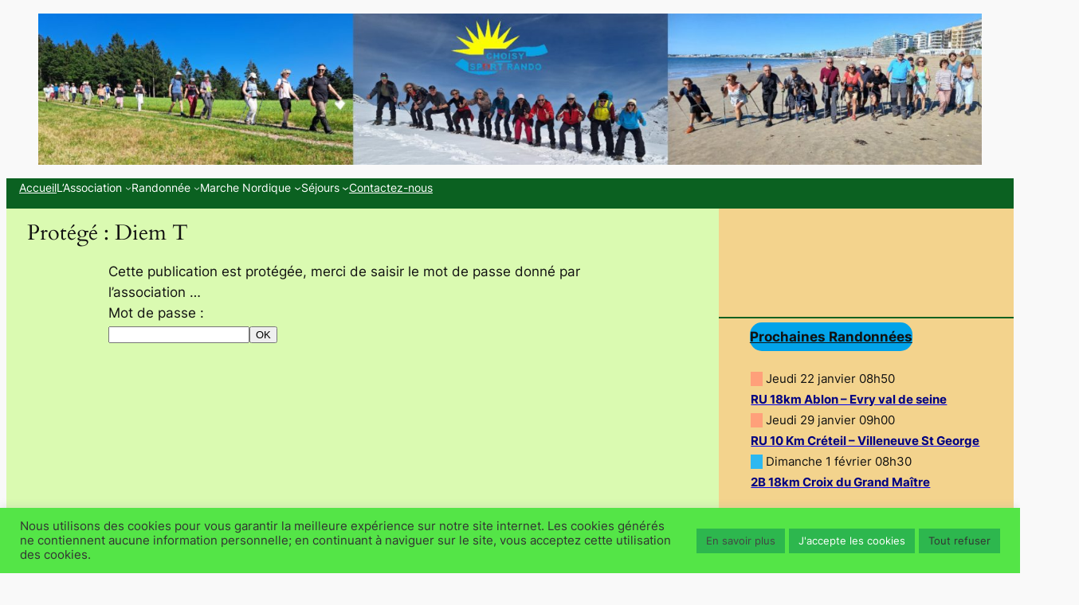

--- FILE ---
content_type: text/html; charset=UTF-8
request_url: https://www.choisy-rando.fr/diem-t/
body_size: 21194
content:
<!DOCTYPE html>
<html lang="fr-FR">
<head>
	<meta charset="UTF-8" />
	<meta name="viewport" content="width=device-width, initial-scale=1" />
<meta name='robots' content='max-image-preview:large' />
	<style>img:is([sizes="auto" i], [sizes^="auto," i]) { contain-intrinsic-size: 3000px 1500px }</style>
	<title>Diem T &#8211; Choisy Rando</title>
<link rel="alternate" type="application/rss+xml" title="Choisy Rando &raquo; Flux" href="https://www.choisy-rando.fr/feed/" />
<link rel="alternate" type="application/rss+xml" title="Choisy Rando &raquo; Flux des commentaires" href="https://www.choisy-rando.fr/comments/feed/" />
<script>
window._wpemojiSettings = {"baseUrl":"https:\/\/s.w.org\/images\/core\/emoji\/16.0.1\/72x72\/","ext":".png","svgUrl":"https:\/\/s.w.org\/images\/core\/emoji\/16.0.1\/svg\/","svgExt":".svg","source":{"concatemoji":"https:\/\/www.choisy-rando.fr\/wp-includes\/js\/wp-emoji-release.min.js?ver=6.8.3"}};
/*! This file is auto-generated */
!function(s,n){var o,i,e;function c(e){try{var t={supportTests:e,timestamp:(new Date).valueOf()};sessionStorage.setItem(o,JSON.stringify(t))}catch(e){}}function p(e,t,n){e.clearRect(0,0,e.canvas.width,e.canvas.height),e.fillText(t,0,0);var t=new Uint32Array(e.getImageData(0,0,e.canvas.width,e.canvas.height).data),a=(e.clearRect(0,0,e.canvas.width,e.canvas.height),e.fillText(n,0,0),new Uint32Array(e.getImageData(0,0,e.canvas.width,e.canvas.height).data));return t.every(function(e,t){return e===a[t]})}function u(e,t){e.clearRect(0,0,e.canvas.width,e.canvas.height),e.fillText(t,0,0);for(var n=e.getImageData(16,16,1,1),a=0;a<n.data.length;a++)if(0!==n.data[a])return!1;return!0}function f(e,t,n,a){switch(t){case"flag":return n(e,"\ud83c\udff3\ufe0f\u200d\u26a7\ufe0f","\ud83c\udff3\ufe0f\u200b\u26a7\ufe0f")?!1:!n(e,"\ud83c\udde8\ud83c\uddf6","\ud83c\udde8\u200b\ud83c\uddf6")&&!n(e,"\ud83c\udff4\udb40\udc67\udb40\udc62\udb40\udc65\udb40\udc6e\udb40\udc67\udb40\udc7f","\ud83c\udff4\u200b\udb40\udc67\u200b\udb40\udc62\u200b\udb40\udc65\u200b\udb40\udc6e\u200b\udb40\udc67\u200b\udb40\udc7f");case"emoji":return!a(e,"\ud83e\udedf")}return!1}function g(e,t,n,a){var r="undefined"!=typeof WorkerGlobalScope&&self instanceof WorkerGlobalScope?new OffscreenCanvas(300,150):s.createElement("canvas"),o=r.getContext("2d",{willReadFrequently:!0}),i=(o.textBaseline="top",o.font="600 32px Arial",{});return e.forEach(function(e){i[e]=t(o,e,n,a)}),i}function t(e){var t=s.createElement("script");t.src=e,t.defer=!0,s.head.appendChild(t)}"undefined"!=typeof Promise&&(o="wpEmojiSettingsSupports",i=["flag","emoji"],n.supports={everything:!0,everythingExceptFlag:!0},e=new Promise(function(e){s.addEventListener("DOMContentLoaded",e,{once:!0})}),new Promise(function(t){var n=function(){try{var e=JSON.parse(sessionStorage.getItem(o));if("object"==typeof e&&"number"==typeof e.timestamp&&(new Date).valueOf()<e.timestamp+604800&&"object"==typeof e.supportTests)return e.supportTests}catch(e){}return null}();if(!n){if("undefined"!=typeof Worker&&"undefined"!=typeof OffscreenCanvas&&"undefined"!=typeof URL&&URL.createObjectURL&&"undefined"!=typeof Blob)try{var e="postMessage("+g.toString()+"("+[JSON.stringify(i),f.toString(),p.toString(),u.toString()].join(",")+"));",a=new Blob([e],{type:"text/javascript"}),r=new Worker(URL.createObjectURL(a),{name:"wpTestEmojiSupports"});return void(r.onmessage=function(e){c(n=e.data),r.terminate(),t(n)})}catch(e){}c(n=g(i,f,p,u))}t(n)}).then(function(e){for(var t in e)n.supports[t]=e[t],n.supports.everything=n.supports.everything&&n.supports[t],"flag"!==t&&(n.supports.everythingExceptFlag=n.supports.everythingExceptFlag&&n.supports[t]);n.supports.everythingExceptFlag=n.supports.everythingExceptFlag&&!n.supports.flag,n.DOMReady=!1,n.readyCallback=function(){n.DOMReady=!0}}).then(function(){return e}).then(function(){var e;n.supports.everything||(n.readyCallback(),(e=n.source||{}).concatemoji?t(e.concatemoji):e.wpemoji&&e.twemoji&&(t(e.twemoji),t(e.wpemoji)))}))}((window,document),window._wpemojiSettings);
</script>
<link rel='stylesheet' id='scap.flashblock-css' href='https://www.choisy-rando.fr/wp-content/plugins/compact-wp-audio-player/css/flashblock.css?ver=6.8.3-b-modified-1757449188' media='all' />
<link rel='stylesheet' id='scap.player-css' href='https://www.choisy-rando.fr/wp-content/plugins/compact-wp-audio-player/css/player.css?ver=6.8.3-b-modified-1757449188' media='all' />
<link rel='stylesheet' id='eo-leaflet.js-css' href='https://www.choisy-rando.fr/wp-content/plugins/event-organiser/lib/leaflet/leaflet.min.css?ver=1.4.0-b-modified-1757449250' media='all' />
<style id='eo-leaflet.js-inline-css'>
.leaflet-popup-close-button{box-shadow:none!important;}
</style>
<link rel='stylesheet' id='wp-block-image-css' href='https://www.choisy-rando.fr/wp-includes/blocks/image/style.min.css?ver=6.8.3' media='all' />
<style id='wp-block-navigation-link-inline-css'>
.wp-block-navigation .wp-block-navigation-item__label{overflow-wrap:break-word}.wp-block-navigation .wp-block-navigation-item__description{display:none}.link-ui-tools{border-top:1px solid #f0f0f0;padding:8px}.link-ui-block-inserter{padding-top:8px}.link-ui-block-inserter__back{margin-left:8px;text-transform:uppercase}

				.is-style-arrow-link .wp-block-navigation-item__label:after {
					content: "\2197";
					padding-inline-start: 0.25rem;
					vertical-align: middle;
					text-decoration: none;
					display: inline-block;
				}
</style>
<link rel='stylesheet' id='wp-block-navigation-css' href='https://www.choisy-rando.fr/wp-includes/blocks/navigation/style.min.css?ver=6.8.3' media='all' />
<style id='wp-block-separator-inline-css'>
@charset "UTF-8";.wp-block-separator{border:none;border-top:2px solid}:root :where(.wp-block-separator.is-style-dots){height:auto;line-height:1;text-align:center}:root :where(.wp-block-separator.is-style-dots):before{color:currentColor;content:"···";font-family:serif;font-size:1.5em;letter-spacing:2em;padding-left:2em}.wp-block-separator.is-style-dots{background:none!important;border:none!important}
</style>
<style id='wp-block-group-inline-css'>
.wp-block-group{box-sizing:border-box}:where(.wp-block-group.wp-block-group-is-layout-constrained){position:relative}
</style>
<style id='wp-block-spacer-inline-css'>
.wp-block-spacer{clear:both}
</style>
<style id='wp-block-post-title-inline-css'>
.wp-block-post-title{box-sizing:border-box;word-break:break-word}.wp-block-post-title :where(a){display:inline-block;font-family:inherit;font-size:inherit;font-style:inherit;font-weight:inherit;letter-spacing:inherit;line-height:inherit;text-decoration:inherit}
</style>
<style id='wp-block-post-featured-image-inline-css'>
.wp-block-post-featured-image{margin-left:0;margin-right:0}.wp-block-post-featured-image a{display:block;height:100%}.wp-block-post-featured-image :where(img){box-sizing:border-box;height:auto;max-width:100%;vertical-align:bottom;width:100%}.wp-block-post-featured-image.alignfull img,.wp-block-post-featured-image.alignwide img{width:100%}.wp-block-post-featured-image .wp-block-post-featured-image__overlay.has-background-dim{background-color:#000;inset:0;position:absolute}.wp-block-post-featured-image{position:relative}.wp-block-post-featured-image .wp-block-post-featured-image__overlay.has-background-gradient{background-color:initial}.wp-block-post-featured-image .wp-block-post-featured-image__overlay.has-background-dim-0{opacity:0}.wp-block-post-featured-image .wp-block-post-featured-image__overlay.has-background-dim-10{opacity:.1}.wp-block-post-featured-image .wp-block-post-featured-image__overlay.has-background-dim-20{opacity:.2}.wp-block-post-featured-image .wp-block-post-featured-image__overlay.has-background-dim-30{opacity:.3}.wp-block-post-featured-image .wp-block-post-featured-image__overlay.has-background-dim-40{opacity:.4}.wp-block-post-featured-image .wp-block-post-featured-image__overlay.has-background-dim-50{opacity:.5}.wp-block-post-featured-image .wp-block-post-featured-image__overlay.has-background-dim-60{opacity:.6}.wp-block-post-featured-image .wp-block-post-featured-image__overlay.has-background-dim-70{opacity:.7}.wp-block-post-featured-image .wp-block-post-featured-image__overlay.has-background-dim-80{opacity:.8}.wp-block-post-featured-image .wp-block-post-featured-image__overlay.has-background-dim-90{opacity:.9}.wp-block-post-featured-image .wp-block-post-featured-image__overlay.has-background-dim-100{opacity:1}.wp-block-post-featured-image:where(.alignleft,.alignright){width:100%}
</style>
<style id='wp-block-post-content-inline-css'>
.wp-block-post-content{display:flow-root}
</style>
<style id='wp-block-button-inline-css'>
.wp-block-button__link{align-content:center;box-sizing:border-box;cursor:pointer;display:inline-block;height:100%;text-align:center;word-break:break-word}.wp-block-button__link.aligncenter{text-align:center}.wp-block-button__link.alignright{text-align:right}:where(.wp-block-button__link){border-radius:9999px;box-shadow:none;padding:calc(.667em + 2px) calc(1.333em + 2px);text-decoration:none}.wp-block-button[style*=text-decoration] .wp-block-button__link{text-decoration:inherit}.wp-block-buttons>.wp-block-button.has-custom-width{max-width:none}.wp-block-buttons>.wp-block-button.has-custom-width .wp-block-button__link{width:100%}.wp-block-buttons>.wp-block-button.has-custom-font-size .wp-block-button__link{font-size:inherit}.wp-block-buttons>.wp-block-button.wp-block-button__width-25{width:calc(25% - var(--wp--style--block-gap, .5em)*.75)}.wp-block-buttons>.wp-block-button.wp-block-button__width-50{width:calc(50% - var(--wp--style--block-gap, .5em)*.5)}.wp-block-buttons>.wp-block-button.wp-block-button__width-75{width:calc(75% - var(--wp--style--block-gap, .5em)*.25)}.wp-block-buttons>.wp-block-button.wp-block-button__width-100{flex-basis:100%;width:100%}.wp-block-buttons.is-vertical>.wp-block-button.wp-block-button__width-25{width:25%}.wp-block-buttons.is-vertical>.wp-block-button.wp-block-button__width-50{width:50%}.wp-block-buttons.is-vertical>.wp-block-button.wp-block-button__width-75{width:75%}.wp-block-button.is-style-squared,.wp-block-button__link.wp-block-button.is-style-squared{border-radius:0}.wp-block-button.no-border-radius,.wp-block-button__link.no-border-radius{border-radius:0!important}:root :where(.wp-block-button .wp-block-button__link.is-style-outline),:root :where(.wp-block-button.is-style-outline>.wp-block-button__link){border:2px solid;padding:.667em 1.333em}:root :where(.wp-block-button .wp-block-button__link.is-style-outline:not(.has-text-color)),:root :where(.wp-block-button.is-style-outline>.wp-block-button__link:not(.has-text-color)){color:currentColor}:root :where(.wp-block-button .wp-block-button__link.is-style-outline:not(.has-background)),:root :where(.wp-block-button.is-style-outline>.wp-block-button__link:not(.has-background)){background-color:initial;background-image:none}
</style>
<style id='twentytwentyfour-button-style-outline-inline-css'>
.wp-block-button.is-style-outline
	> .wp-block-button__link:not(.has-text-color, .has-background):hover {
	background-color: var(--wp--preset--color--contrast-2, var(--wp--preset--color--contrast, transparent));
	color: var(--wp--preset--color--base);
	border-color: var(--wp--preset--color--contrast-2, var(--wp--preset--color--contrast, currentColor));
}

</style>
<style id='wp-block-buttons-inline-css'>
.wp-block-buttons{box-sizing:border-box}.wp-block-buttons.is-vertical{flex-direction:column}.wp-block-buttons.is-vertical>.wp-block-button:last-child{margin-bottom:0}.wp-block-buttons>.wp-block-button{display:inline-block;margin:0}.wp-block-buttons.is-content-justification-left{justify-content:flex-start}.wp-block-buttons.is-content-justification-left.is-vertical{align-items:flex-start}.wp-block-buttons.is-content-justification-center{justify-content:center}.wp-block-buttons.is-content-justification-center.is-vertical{align-items:center}.wp-block-buttons.is-content-justification-right{justify-content:flex-end}.wp-block-buttons.is-content-justification-right.is-vertical{align-items:flex-end}.wp-block-buttons.is-content-justification-space-between{justify-content:space-between}.wp-block-buttons.aligncenter{text-align:center}.wp-block-buttons:not(.is-content-justification-space-between,.is-content-justification-right,.is-content-justification-left,.is-content-justification-center) .wp-block-button.aligncenter{margin-left:auto;margin-right:auto;width:100%}.wp-block-buttons[style*=text-decoration] .wp-block-button,.wp-block-buttons[style*=text-decoration] .wp-block-button__link{text-decoration:inherit}.wp-block-buttons.has-custom-font-size .wp-block-button__link{font-size:inherit}.wp-block-buttons .wp-block-button__link{width:100%}.wp-block-button.aligncenter{text-align:center}
</style>
<style id='wp-block-heading-inline-css'>
h1.has-background,h2.has-background,h3.has-background,h4.has-background,h5.has-background,h6.has-background{padding:1.25em 2.375em}h1.has-text-align-left[style*=writing-mode]:where([style*=vertical-lr]),h1.has-text-align-right[style*=writing-mode]:where([style*=vertical-rl]),h2.has-text-align-left[style*=writing-mode]:where([style*=vertical-lr]),h2.has-text-align-right[style*=writing-mode]:where([style*=vertical-rl]),h3.has-text-align-left[style*=writing-mode]:where([style*=vertical-lr]),h3.has-text-align-right[style*=writing-mode]:where([style*=vertical-rl]),h4.has-text-align-left[style*=writing-mode]:where([style*=vertical-lr]),h4.has-text-align-right[style*=writing-mode]:where([style*=vertical-rl]),h5.has-text-align-left[style*=writing-mode]:where([style*=vertical-lr]),h5.has-text-align-right[style*=writing-mode]:where([style*=vertical-rl]),h6.has-text-align-left[style*=writing-mode]:where([style*=vertical-lr]),h6.has-text-align-right[style*=writing-mode]:where([style*=vertical-rl]){rotate:180deg}

				.is-style-asterisk:before {
					content: '';
					width: 1.5rem;
					height: 3rem;
					background: var(--wp--preset--color--contrast-2, currentColor);
					clip-path: path('M11.93.684v8.039l5.633-5.633 1.216 1.23-5.66 5.66h8.04v1.737H13.2l5.701 5.701-1.23 1.23-5.742-5.742V21h-1.737v-8.094l-5.77 5.77-1.23-1.217 5.743-5.742H.842V9.98h8.162l-5.701-5.7 1.23-1.231 5.66 5.66V.684h1.737Z');
					display: block;
				}

				/* Hide the asterisk if the heading has no content, to avoid using empty headings to display the asterisk only, which is an A11Y issue */
				.is-style-asterisk:empty:before {
					content: none;
				}

				.is-style-asterisk:-moz-only-whitespace:before {
					content: none;
				}

				.is-style-asterisk.has-text-align-center:before {
					margin: 0 auto;
				}

				.is-style-asterisk.has-text-align-right:before {
					margin-left: auto;
				}

				.rtl .is-style-asterisk.has-text-align-left:before {
					margin-right: auto;
				}
</style>
<style id='wp-block-search-inline-css'>
.wp-block-search__button{margin-left:10px;word-break:normal}.wp-block-search__button.has-icon{line-height:0}.wp-block-search__button svg{height:1.25em;min-height:24px;min-width:24px;width:1.25em;fill:currentColor;vertical-align:text-bottom}:where(.wp-block-search__button){border:1px solid #ccc;padding:6px 10px}.wp-block-search__inside-wrapper{display:flex;flex:auto;flex-wrap:nowrap;max-width:100%}.wp-block-search__label{width:100%}.wp-block-search__input{appearance:none;border:1px solid #949494;flex-grow:1;margin-left:0;margin-right:0;min-width:3rem;padding:8px;text-decoration:unset!important}.wp-block-search.wp-block-search__button-only .wp-block-search__button{box-sizing:border-box;display:flex;flex-shrink:0;justify-content:center;margin-left:0;max-width:100%}.wp-block-search.wp-block-search__button-only .wp-block-search__inside-wrapper{min-width:0!important;transition-property:width}.wp-block-search.wp-block-search__button-only .wp-block-search__input{flex-basis:100%;transition-duration:.3s}.wp-block-search.wp-block-search__button-only.wp-block-search__searchfield-hidden,.wp-block-search.wp-block-search__button-only.wp-block-search__searchfield-hidden .wp-block-search__inside-wrapper{overflow:hidden}.wp-block-search.wp-block-search__button-only.wp-block-search__searchfield-hidden .wp-block-search__input{border-left-width:0!important;border-right-width:0!important;flex-basis:0;flex-grow:0;margin:0;min-width:0!important;padding-left:0!important;padding-right:0!important;width:0!important}:where(.wp-block-search__input){font-family:inherit;font-size:inherit;font-style:inherit;font-weight:inherit;letter-spacing:inherit;line-height:inherit;text-transform:inherit}:where(.wp-block-search__button-inside .wp-block-search__inside-wrapper){border:1px solid #949494;box-sizing:border-box;padding:4px}:where(.wp-block-search__button-inside .wp-block-search__inside-wrapper) .wp-block-search__input{border:none;border-radius:0;padding:0 4px}:where(.wp-block-search__button-inside .wp-block-search__inside-wrapper) .wp-block-search__input:focus{outline:none}:where(.wp-block-search__button-inside .wp-block-search__inside-wrapper) :where(.wp-block-search__button){padding:4px 8px}.wp-block-search.aligncenter .wp-block-search__inside-wrapper{margin:auto}.wp-block[data-align=right] .wp-block-search.wp-block-search__button-only .wp-block-search__inside-wrapper{float:right}
</style>
<style id='wp-block-columns-inline-css'>
.wp-block-columns{align-items:normal!important;box-sizing:border-box;display:flex;flex-wrap:wrap!important}@media (min-width:782px){.wp-block-columns{flex-wrap:nowrap!important}}.wp-block-columns.are-vertically-aligned-top{align-items:flex-start}.wp-block-columns.are-vertically-aligned-center{align-items:center}.wp-block-columns.are-vertically-aligned-bottom{align-items:flex-end}@media (max-width:781px){.wp-block-columns:not(.is-not-stacked-on-mobile)>.wp-block-column{flex-basis:100%!important}}@media (min-width:782px){.wp-block-columns:not(.is-not-stacked-on-mobile)>.wp-block-column{flex-basis:0;flex-grow:1}.wp-block-columns:not(.is-not-stacked-on-mobile)>.wp-block-column[style*=flex-basis]{flex-grow:0}}.wp-block-columns.is-not-stacked-on-mobile{flex-wrap:nowrap!important}.wp-block-columns.is-not-stacked-on-mobile>.wp-block-column{flex-basis:0;flex-grow:1}.wp-block-columns.is-not-stacked-on-mobile>.wp-block-column[style*=flex-basis]{flex-grow:0}:where(.wp-block-columns){margin-bottom:1.75em}:where(.wp-block-columns.has-background){padding:1.25em 2.375em}.wp-block-column{flex-grow:1;min-width:0;overflow-wrap:break-word;word-break:break-word}.wp-block-column.is-vertically-aligned-top{align-self:flex-start}.wp-block-column.is-vertically-aligned-center{align-self:center}.wp-block-column.is-vertically-aligned-bottom{align-self:flex-end}.wp-block-column.is-vertically-aligned-stretch{align-self:stretch}.wp-block-column.is-vertically-aligned-bottom,.wp-block-column.is-vertically-aligned-center,.wp-block-column.is-vertically-aligned-top{width:100%}
</style>
<style id='wp-block-site-logo-inline-css'>
.wp-block-site-logo{box-sizing:border-box;line-height:0}.wp-block-site-logo a{display:inline-block;line-height:0}.wp-block-site-logo.is-default-size img{height:auto;width:120px}.wp-block-site-logo img{height:auto;max-width:100%}.wp-block-site-logo a,.wp-block-site-logo img{border-radius:inherit}.wp-block-site-logo.aligncenter{margin-left:auto;margin-right:auto;text-align:center}:root :where(.wp-block-site-logo.is-style-rounded){border-radius:9999px}
</style>
<style id='wp-block-site-title-inline-css'>
.wp-block-site-title{box-sizing:border-box}.wp-block-site-title :where(a){color:inherit;font-family:inherit;font-size:inherit;font-style:inherit;font-weight:inherit;letter-spacing:inherit;line-height:inherit;text-decoration:inherit}
</style>
<style id='wp-block-site-tagline-inline-css'>
.wp-block-site-tagline{box-sizing:border-box}
</style>
<style id='wp-block-paragraph-inline-css'>
.is-small-text{font-size:.875em}.is-regular-text{font-size:1em}.is-large-text{font-size:2.25em}.is-larger-text{font-size:3em}.has-drop-cap:not(:focus):first-letter{float:left;font-size:8.4em;font-style:normal;font-weight:100;line-height:.68;margin:.05em .1em 0 0;text-transform:uppercase}body.rtl .has-drop-cap:not(:focus):first-letter{float:none;margin-left:.1em}p.has-drop-cap.has-background{overflow:hidden}:root :where(p.has-background){padding:1.25em 2.375em}:where(p.has-text-color:not(.has-link-color)) a{color:inherit}p.has-text-align-left[style*="writing-mode:vertical-lr"],p.has-text-align-right[style*="writing-mode:vertical-rl"]{rotate:180deg}
</style>
<style id='wp-emoji-styles-inline-css'>

	img.wp-smiley, img.emoji {
		display: inline !important;
		border: none !important;
		box-shadow: none !important;
		height: 1em !important;
		width: 1em !important;
		margin: 0 0.07em !important;
		vertical-align: -0.1em !important;
		background: none !important;
		padding: 0 !important;
	}
</style>
<style id='wp-block-library-inline-css'>
:root{--wp-admin-theme-color:#007cba;--wp-admin-theme-color--rgb:0,124,186;--wp-admin-theme-color-darker-10:#006ba1;--wp-admin-theme-color-darker-10--rgb:0,107,161;--wp-admin-theme-color-darker-20:#005a87;--wp-admin-theme-color-darker-20--rgb:0,90,135;--wp-admin-border-width-focus:2px;--wp-block-synced-color:#7a00df;--wp-block-synced-color--rgb:122,0,223;--wp-bound-block-color:var(--wp-block-synced-color)}@media (min-resolution:192dpi){:root{--wp-admin-border-width-focus:1.5px}}.wp-element-button{cursor:pointer}:root{--wp--preset--font-size--normal:16px;--wp--preset--font-size--huge:42px}:root .has-very-light-gray-background-color{background-color:#eee}:root .has-very-dark-gray-background-color{background-color:#313131}:root .has-very-light-gray-color{color:#eee}:root .has-very-dark-gray-color{color:#313131}:root .has-vivid-green-cyan-to-vivid-cyan-blue-gradient-background{background:linear-gradient(135deg,#00d084,#0693e3)}:root .has-purple-crush-gradient-background{background:linear-gradient(135deg,#34e2e4,#4721fb 50%,#ab1dfe)}:root .has-hazy-dawn-gradient-background{background:linear-gradient(135deg,#faaca8,#dad0ec)}:root .has-subdued-olive-gradient-background{background:linear-gradient(135deg,#fafae1,#67a671)}:root .has-atomic-cream-gradient-background{background:linear-gradient(135deg,#fdd79a,#004a59)}:root .has-nightshade-gradient-background{background:linear-gradient(135deg,#330968,#31cdcf)}:root .has-midnight-gradient-background{background:linear-gradient(135deg,#020381,#2874fc)}.has-regular-font-size{font-size:1em}.has-larger-font-size{font-size:2.625em}.has-normal-font-size{font-size:var(--wp--preset--font-size--normal)}.has-huge-font-size{font-size:var(--wp--preset--font-size--huge)}.has-text-align-center{text-align:center}.has-text-align-left{text-align:left}.has-text-align-right{text-align:right}#end-resizable-editor-section{display:none}.aligncenter{clear:both}.items-justified-left{justify-content:flex-start}.items-justified-center{justify-content:center}.items-justified-right{justify-content:flex-end}.items-justified-space-between{justify-content:space-between}.screen-reader-text{border:0;clip-path:inset(50%);height:1px;margin:-1px;overflow:hidden;padding:0;position:absolute;width:1px;word-wrap:normal!important}.screen-reader-text:focus{background-color:#ddd;clip-path:none;color:#444;display:block;font-size:1em;height:auto;left:5px;line-height:normal;padding:15px 23px 14px;text-decoration:none;top:5px;width:auto;z-index:100000}html :where(.has-border-color){border-style:solid}html :where([style*=border-top-color]){border-top-style:solid}html :where([style*=border-right-color]){border-right-style:solid}html :where([style*=border-bottom-color]){border-bottom-style:solid}html :where([style*=border-left-color]){border-left-style:solid}html :where([style*=border-width]){border-style:solid}html :where([style*=border-top-width]){border-top-style:solid}html :where([style*=border-right-width]){border-right-style:solid}html :where([style*=border-bottom-width]){border-bottom-style:solid}html :where([style*=border-left-width]){border-left-style:solid}html :where(img[class*=wp-image-]){height:auto;max-width:100%}:where(figure){margin:0 0 1em}html :where(.is-position-sticky){--wp-admin--admin-bar--position-offset:var(--wp-admin--admin-bar--height,0px)}@media screen and (max-width:600px){html :where(.is-position-sticky){--wp-admin--admin-bar--position-offset:0px}}
</style>
<style id='global-styles-inline-css'>
:root{--wp--preset--aspect-ratio--square: 1;--wp--preset--aspect-ratio--4-3: 4/3;--wp--preset--aspect-ratio--3-4: 3/4;--wp--preset--aspect-ratio--3-2: 3/2;--wp--preset--aspect-ratio--2-3: 2/3;--wp--preset--aspect-ratio--16-9: 16/9;--wp--preset--aspect-ratio--9-16: 9/16;--wp--preset--color--black: #000000;--wp--preset--color--cyan-bluish-gray: #abb8c3;--wp--preset--color--white: #ffffff;--wp--preset--color--pale-pink: #f78da7;--wp--preset--color--vivid-red: #cf2e2e;--wp--preset--color--luminous-vivid-orange: #ff6900;--wp--preset--color--luminous-vivid-amber: #fcb900;--wp--preset--color--light-green-cyan: #7bdcb5;--wp--preset--color--vivid-green-cyan: #00d084;--wp--preset--color--pale-cyan-blue: #8ed1fc;--wp--preset--color--vivid-cyan-blue: #0693e3;--wp--preset--color--vivid-purple: #9b51e0;--wp--preset--color--base: #f9f9f9;--wp--preset--color--base-2: #ffffff;--wp--preset--color--contrast: #111111;--wp--preset--color--contrast-2: #636363;--wp--preset--color--contrast-3: #A4A4A4;--wp--preset--color--accent: #cfcabe;--wp--preset--color--accent-2: #c2a990;--wp--preset--color--accent-3: #d8613c;--wp--preset--color--accent-4: #b1c5a4;--wp--preset--color--accent-5: #b5bdbc;--wp--preset--gradient--vivid-cyan-blue-to-vivid-purple: linear-gradient(135deg,rgba(6,147,227,1) 0%,rgb(155,81,224) 100%);--wp--preset--gradient--light-green-cyan-to-vivid-green-cyan: linear-gradient(135deg,rgb(122,220,180) 0%,rgb(0,208,130) 100%);--wp--preset--gradient--luminous-vivid-amber-to-luminous-vivid-orange: linear-gradient(135deg,rgba(252,185,0,1) 0%,rgba(255,105,0,1) 100%);--wp--preset--gradient--luminous-vivid-orange-to-vivid-red: linear-gradient(135deg,rgba(255,105,0,1) 0%,rgb(207,46,46) 100%);--wp--preset--gradient--very-light-gray-to-cyan-bluish-gray: linear-gradient(135deg,rgb(238,238,238) 0%,rgb(169,184,195) 100%);--wp--preset--gradient--cool-to-warm-spectrum: linear-gradient(135deg,rgb(74,234,220) 0%,rgb(151,120,209) 20%,rgb(207,42,186) 40%,rgb(238,44,130) 60%,rgb(251,105,98) 80%,rgb(254,248,76) 100%);--wp--preset--gradient--blush-light-purple: linear-gradient(135deg,rgb(255,206,236) 0%,rgb(152,150,240) 100%);--wp--preset--gradient--blush-bordeaux: linear-gradient(135deg,rgb(254,205,165) 0%,rgb(254,45,45) 50%,rgb(107,0,62) 100%);--wp--preset--gradient--luminous-dusk: linear-gradient(135deg,rgb(255,203,112) 0%,rgb(199,81,192) 50%,rgb(65,88,208) 100%);--wp--preset--gradient--pale-ocean: linear-gradient(135deg,rgb(255,245,203) 0%,rgb(182,227,212) 50%,rgb(51,167,181) 100%);--wp--preset--gradient--electric-grass: linear-gradient(135deg,rgb(202,248,128) 0%,rgb(113,206,126) 100%);--wp--preset--gradient--midnight: linear-gradient(135deg,rgb(2,3,129) 0%,rgb(40,116,252) 100%);--wp--preset--gradient--gradient-1: linear-gradient(to bottom, #cfcabe 0%, #F9F9F9 100%);--wp--preset--gradient--gradient-2: linear-gradient(to bottom, #C2A990 0%, #F9F9F9 100%);--wp--preset--gradient--gradient-3: linear-gradient(to bottom, #D8613C 0%, #F9F9F9 100%);--wp--preset--gradient--gradient-4: linear-gradient(to bottom, #B1C5A4 0%, #F9F9F9 100%);--wp--preset--gradient--gradient-5: linear-gradient(to bottom, #B5BDBC 0%, #F9F9F9 100%);--wp--preset--gradient--gradient-6: linear-gradient(to bottom, #A4A4A4 0%, #F9F9F9 100%);--wp--preset--gradient--gradient-7: linear-gradient(to bottom, #cfcabe 50%, #F9F9F9 50%);--wp--preset--gradient--gradient-8: linear-gradient(to bottom, #C2A990 50%, #F9F9F9 50%);--wp--preset--gradient--gradient-9: linear-gradient(to bottom, #D8613C 50%, #F9F9F9 50%);--wp--preset--gradient--gradient-10: linear-gradient(to bottom, #B1C5A4 50%, #F9F9F9 50%);--wp--preset--gradient--gradient-11: linear-gradient(to bottom, #B5BDBC 50%, #F9F9F9 50%);--wp--preset--gradient--gradient-12: linear-gradient(to bottom, #A4A4A4 50%, #F9F9F9 50%);--wp--preset--font-size--small: 0.9rem;--wp--preset--font-size--medium: 1.05rem;--wp--preset--font-size--large: clamp(1.39rem, 1.39rem + ((1vw - 0.2rem) * 0.46), 1.85rem);--wp--preset--font-size--x-large: clamp(1.85rem, 1.85rem + ((1vw - 0.2rem) * 0.65), 2.5rem);--wp--preset--font-size--xx-large: clamp(2.5rem, 2.5rem + ((1vw - 0.2rem) * 0.77), 3.27rem);--wp--preset--font-family--body: "Inter", sans-serif;--wp--preset--font-family--heading: Cardo;--wp--preset--font-family--system-sans-serif: -apple-system, BlinkMacSystemFont, avenir next, avenir, segoe ui, helvetica neue, helvetica, Cantarell, Ubuntu, roboto, noto, arial, sans-serif;--wp--preset--font-family--system-serif: Iowan Old Style, Apple Garamond, Baskerville, Times New Roman, Droid Serif, Times, Source Serif Pro, serif, Apple Color Emoji, Segoe UI Emoji, Segoe UI Symbol;--wp--preset--spacing--20: min(1.5rem, 2vw);--wp--preset--spacing--30: min(2.5rem, 3vw);--wp--preset--spacing--40: min(4rem, 5vw);--wp--preset--spacing--50: min(6.5rem, 8vw);--wp--preset--spacing--60: min(10.5rem, 13vw);--wp--preset--spacing--70: 3.38rem;--wp--preset--spacing--80: 5.06rem;--wp--preset--spacing--10: 1rem;--wp--preset--shadow--natural: 6px 6px 9px rgba(0, 0, 0, 0.2);--wp--preset--shadow--deep: 12px 12px 50px rgba(0, 0, 0, 0.4);--wp--preset--shadow--sharp: 6px 6px 0px rgba(0, 0, 0, 0.2);--wp--preset--shadow--outlined: 6px 6px 0px -3px rgba(255, 255, 255, 1), 6px 6px rgba(0, 0, 0, 1);--wp--preset--shadow--crisp: 6px 6px 0px rgba(0, 0, 0, 1);}:root { --wp--style--global--content-size: 1200px;--wp--style--global--wide-size: 1920px; }:where(body) { margin: 0; }.wp-site-blocks { padding-top: var(--wp--style--root--padding-top); padding-bottom: var(--wp--style--root--padding-bottom); }.has-global-padding { padding-right: var(--wp--style--root--padding-right); padding-left: var(--wp--style--root--padding-left); }.has-global-padding > .alignfull { margin-right: calc(var(--wp--style--root--padding-right) * -1); margin-left: calc(var(--wp--style--root--padding-left) * -1); }.has-global-padding :where(:not(.alignfull.is-layout-flow) > .has-global-padding:not(.wp-block-block, .alignfull)) { padding-right: 0; padding-left: 0; }.has-global-padding :where(:not(.alignfull.is-layout-flow) > .has-global-padding:not(.wp-block-block, .alignfull)) > .alignfull { margin-left: 0; margin-right: 0; }.wp-site-blocks > .alignleft { float: left; margin-right: 2em; }.wp-site-blocks > .alignright { float: right; margin-left: 2em; }.wp-site-blocks > .aligncenter { justify-content: center; margin-left: auto; margin-right: auto; }:where(.wp-site-blocks) > * { margin-block-start: 1.2rem; margin-block-end: 0; }:where(.wp-site-blocks) > :first-child { margin-block-start: 0; }:where(.wp-site-blocks) > :last-child { margin-block-end: 0; }:root { --wp--style--block-gap: 1.2rem; }:root :where(.is-layout-flow) > :first-child{margin-block-start: 0;}:root :where(.is-layout-flow) > :last-child{margin-block-end: 0;}:root :where(.is-layout-flow) > *{margin-block-start: 1.2rem;margin-block-end: 0;}:root :where(.is-layout-constrained) > :first-child{margin-block-start: 0;}:root :where(.is-layout-constrained) > :last-child{margin-block-end: 0;}:root :where(.is-layout-constrained) > *{margin-block-start: 1.2rem;margin-block-end: 0;}:root :where(.is-layout-flex){gap: 1.2rem;}:root :where(.is-layout-grid){gap: 1.2rem;}.is-layout-flow > .alignleft{float: left;margin-inline-start: 0;margin-inline-end: 2em;}.is-layout-flow > .alignright{float: right;margin-inline-start: 2em;margin-inline-end: 0;}.is-layout-flow > .aligncenter{margin-left: auto !important;margin-right: auto !important;}.is-layout-constrained > .alignleft{float: left;margin-inline-start: 0;margin-inline-end: 2em;}.is-layout-constrained > .alignright{float: right;margin-inline-start: 2em;margin-inline-end: 0;}.is-layout-constrained > .aligncenter{margin-left: auto !important;margin-right: auto !important;}.is-layout-constrained > :where(:not(.alignleft):not(.alignright):not(.alignfull)){max-width: var(--wp--style--global--content-size);margin-left: auto !important;margin-right: auto !important;}.is-layout-constrained > .alignwide{max-width: var(--wp--style--global--wide-size);}body .is-layout-flex{display: flex;}.is-layout-flex{flex-wrap: wrap;align-items: center;}.is-layout-flex > :is(*, div){margin: 0;}body .is-layout-grid{display: grid;}.is-layout-grid > :is(*, div){margin: 0;}body{background-color: var(--wp--preset--color--base);color: var(--wp--preset--color--contrast);font-family: var(--wp--preset--font-family--body);font-size: var(--wp--preset--font-size--medium);font-style: normal;font-weight: 400;line-height: 1.55;--wp--style--root--padding-top: 0px;--wp--style--root--padding-right: var(--wp--preset--spacing--50);--wp--style--root--padding-bottom: 0px;--wp--style--root--padding-left: var(--wp--preset--spacing--50);}a:where(:not(.wp-element-button)){color: #053fbb;text-decoration: underline;}:root :where(a:where(:not(.wp-element-button)):hover){text-decoration: none;}h1, h2, h3, h4, h5, h6{color: var(--wp--preset--color--contrast);font-family: var(--wp--preset--font-family--heading);font-weight: 400;line-height: 1.2;}h1{font-size: var(--wp--preset--font-size--xx-large);line-height: 1.15;}h2{font-size: var(--wp--preset--font-size--x-large);}h3{font-size: var(--wp--preset--font-size--large);}h4{font-size: clamp(1.1rem, 1.1rem + ((1vw - 0.2rem) * 0.767), 1.5rem);}h5{font-size: var(--wp--preset--font-size--medium);}h6{font-size: var(--wp--preset--font-size--small);}:root :where(.wp-element-button, .wp-block-button__link){background-color: var(--wp--preset--color--contrast);border-radius: .33rem;border-color: var(--wp--preset--color--contrast);border-width: 0;color: var(--wp--preset--color--base);font-family: inherit;font-size: var(--wp--preset--font-size--small);font-style: normal;font-weight: 500;line-height: inherit;padding-top: 0.6rem;padding-right: 1rem;padding-bottom: 0.6rem;padding-left: 1rem;text-decoration: none;}:root :where(.wp-element-button:hover, .wp-block-button__link:hover){background-color: var(--wp--preset--color--contrast-2);border-color: var(--wp--preset--color--contrast-2);color: var(--wp--preset--color--base);}:root :where(.wp-element-button:focus, .wp-block-button__link:focus){background-color: var(--wp--preset--color--contrast-2);border-color: var(--wp--preset--color--contrast-2);color: var(--wp--preset--color--base);outline-color: var(--wp--preset--color--contrast);outline-offset: 2px;}:root :where(.wp-element-button:active, .wp-block-button__link:active){background-color: var(--wp--preset--color--contrast);color: var(--wp--preset--color--base);}:root :where(.wp-element-caption, .wp-block-audio figcaption, .wp-block-embed figcaption, .wp-block-gallery figcaption, .wp-block-image figcaption, .wp-block-table figcaption, .wp-block-video figcaption){color: var(--wp--preset--color--contrast-2);font-family: var(--wp--preset--font-family--body);font-size: 0.8rem;}.has-black-color{color: var(--wp--preset--color--black) !important;}.has-cyan-bluish-gray-color{color: var(--wp--preset--color--cyan-bluish-gray) !important;}.has-white-color{color: var(--wp--preset--color--white) !important;}.has-pale-pink-color{color: var(--wp--preset--color--pale-pink) !important;}.has-vivid-red-color{color: var(--wp--preset--color--vivid-red) !important;}.has-luminous-vivid-orange-color{color: var(--wp--preset--color--luminous-vivid-orange) !important;}.has-luminous-vivid-amber-color{color: var(--wp--preset--color--luminous-vivid-amber) !important;}.has-light-green-cyan-color{color: var(--wp--preset--color--light-green-cyan) !important;}.has-vivid-green-cyan-color{color: var(--wp--preset--color--vivid-green-cyan) !important;}.has-pale-cyan-blue-color{color: var(--wp--preset--color--pale-cyan-blue) !important;}.has-vivid-cyan-blue-color{color: var(--wp--preset--color--vivid-cyan-blue) !important;}.has-vivid-purple-color{color: var(--wp--preset--color--vivid-purple) !important;}.has-base-color{color: var(--wp--preset--color--base) !important;}.has-base-2-color{color: var(--wp--preset--color--base-2) !important;}.has-contrast-color{color: var(--wp--preset--color--contrast) !important;}.has-contrast-2-color{color: var(--wp--preset--color--contrast-2) !important;}.has-contrast-3-color{color: var(--wp--preset--color--contrast-3) !important;}.has-accent-color{color: var(--wp--preset--color--accent) !important;}.has-accent-2-color{color: var(--wp--preset--color--accent-2) !important;}.has-accent-3-color{color: var(--wp--preset--color--accent-3) !important;}.has-accent-4-color{color: var(--wp--preset--color--accent-4) !important;}.has-accent-5-color{color: var(--wp--preset--color--accent-5) !important;}.has-black-background-color{background-color: var(--wp--preset--color--black) !important;}.has-cyan-bluish-gray-background-color{background-color: var(--wp--preset--color--cyan-bluish-gray) !important;}.has-white-background-color{background-color: var(--wp--preset--color--white) !important;}.has-pale-pink-background-color{background-color: var(--wp--preset--color--pale-pink) !important;}.has-vivid-red-background-color{background-color: var(--wp--preset--color--vivid-red) !important;}.has-luminous-vivid-orange-background-color{background-color: var(--wp--preset--color--luminous-vivid-orange) !important;}.has-luminous-vivid-amber-background-color{background-color: var(--wp--preset--color--luminous-vivid-amber) !important;}.has-light-green-cyan-background-color{background-color: var(--wp--preset--color--light-green-cyan) !important;}.has-vivid-green-cyan-background-color{background-color: var(--wp--preset--color--vivid-green-cyan) !important;}.has-pale-cyan-blue-background-color{background-color: var(--wp--preset--color--pale-cyan-blue) !important;}.has-vivid-cyan-blue-background-color{background-color: var(--wp--preset--color--vivid-cyan-blue) !important;}.has-vivid-purple-background-color{background-color: var(--wp--preset--color--vivid-purple) !important;}.has-base-background-color{background-color: var(--wp--preset--color--base) !important;}.has-base-2-background-color{background-color: var(--wp--preset--color--base-2) !important;}.has-contrast-background-color{background-color: var(--wp--preset--color--contrast) !important;}.has-contrast-2-background-color{background-color: var(--wp--preset--color--contrast-2) !important;}.has-contrast-3-background-color{background-color: var(--wp--preset--color--contrast-3) !important;}.has-accent-background-color{background-color: var(--wp--preset--color--accent) !important;}.has-accent-2-background-color{background-color: var(--wp--preset--color--accent-2) !important;}.has-accent-3-background-color{background-color: var(--wp--preset--color--accent-3) !important;}.has-accent-4-background-color{background-color: var(--wp--preset--color--accent-4) !important;}.has-accent-5-background-color{background-color: var(--wp--preset--color--accent-5) !important;}.has-black-border-color{border-color: var(--wp--preset--color--black) !important;}.has-cyan-bluish-gray-border-color{border-color: var(--wp--preset--color--cyan-bluish-gray) !important;}.has-white-border-color{border-color: var(--wp--preset--color--white) !important;}.has-pale-pink-border-color{border-color: var(--wp--preset--color--pale-pink) !important;}.has-vivid-red-border-color{border-color: var(--wp--preset--color--vivid-red) !important;}.has-luminous-vivid-orange-border-color{border-color: var(--wp--preset--color--luminous-vivid-orange) !important;}.has-luminous-vivid-amber-border-color{border-color: var(--wp--preset--color--luminous-vivid-amber) !important;}.has-light-green-cyan-border-color{border-color: var(--wp--preset--color--light-green-cyan) !important;}.has-vivid-green-cyan-border-color{border-color: var(--wp--preset--color--vivid-green-cyan) !important;}.has-pale-cyan-blue-border-color{border-color: var(--wp--preset--color--pale-cyan-blue) !important;}.has-vivid-cyan-blue-border-color{border-color: var(--wp--preset--color--vivid-cyan-blue) !important;}.has-vivid-purple-border-color{border-color: var(--wp--preset--color--vivid-purple) !important;}.has-base-border-color{border-color: var(--wp--preset--color--base) !important;}.has-base-2-border-color{border-color: var(--wp--preset--color--base-2) !important;}.has-contrast-border-color{border-color: var(--wp--preset--color--contrast) !important;}.has-contrast-2-border-color{border-color: var(--wp--preset--color--contrast-2) !important;}.has-contrast-3-border-color{border-color: var(--wp--preset--color--contrast-3) !important;}.has-accent-border-color{border-color: var(--wp--preset--color--accent) !important;}.has-accent-2-border-color{border-color: var(--wp--preset--color--accent-2) !important;}.has-accent-3-border-color{border-color: var(--wp--preset--color--accent-3) !important;}.has-accent-4-border-color{border-color: var(--wp--preset--color--accent-4) !important;}.has-accent-5-border-color{border-color: var(--wp--preset--color--accent-5) !important;}.has-vivid-cyan-blue-to-vivid-purple-gradient-background{background: var(--wp--preset--gradient--vivid-cyan-blue-to-vivid-purple) !important;}.has-light-green-cyan-to-vivid-green-cyan-gradient-background{background: var(--wp--preset--gradient--light-green-cyan-to-vivid-green-cyan) !important;}.has-luminous-vivid-amber-to-luminous-vivid-orange-gradient-background{background: var(--wp--preset--gradient--luminous-vivid-amber-to-luminous-vivid-orange) !important;}.has-luminous-vivid-orange-to-vivid-red-gradient-background{background: var(--wp--preset--gradient--luminous-vivid-orange-to-vivid-red) !important;}.has-very-light-gray-to-cyan-bluish-gray-gradient-background{background: var(--wp--preset--gradient--very-light-gray-to-cyan-bluish-gray) !important;}.has-cool-to-warm-spectrum-gradient-background{background: var(--wp--preset--gradient--cool-to-warm-spectrum) !important;}.has-blush-light-purple-gradient-background{background: var(--wp--preset--gradient--blush-light-purple) !important;}.has-blush-bordeaux-gradient-background{background: var(--wp--preset--gradient--blush-bordeaux) !important;}.has-luminous-dusk-gradient-background{background: var(--wp--preset--gradient--luminous-dusk) !important;}.has-pale-ocean-gradient-background{background: var(--wp--preset--gradient--pale-ocean) !important;}.has-electric-grass-gradient-background{background: var(--wp--preset--gradient--electric-grass) !important;}.has-midnight-gradient-background{background: var(--wp--preset--gradient--midnight) !important;}.has-gradient-1-gradient-background{background: var(--wp--preset--gradient--gradient-1) !important;}.has-gradient-2-gradient-background{background: var(--wp--preset--gradient--gradient-2) !important;}.has-gradient-3-gradient-background{background: var(--wp--preset--gradient--gradient-3) !important;}.has-gradient-4-gradient-background{background: var(--wp--preset--gradient--gradient-4) !important;}.has-gradient-5-gradient-background{background: var(--wp--preset--gradient--gradient-5) !important;}.has-gradient-6-gradient-background{background: var(--wp--preset--gradient--gradient-6) !important;}.has-gradient-7-gradient-background{background: var(--wp--preset--gradient--gradient-7) !important;}.has-gradient-8-gradient-background{background: var(--wp--preset--gradient--gradient-8) !important;}.has-gradient-9-gradient-background{background: var(--wp--preset--gradient--gradient-9) !important;}.has-gradient-10-gradient-background{background: var(--wp--preset--gradient--gradient-10) !important;}.has-gradient-11-gradient-background{background: var(--wp--preset--gradient--gradient-11) !important;}.has-gradient-12-gradient-background{background: var(--wp--preset--gradient--gradient-12) !important;}.has-small-font-size{font-size: var(--wp--preset--font-size--small) !important;}.has-medium-font-size{font-size: var(--wp--preset--font-size--medium) !important;}.has-large-font-size{font-size: var(--wp--preset--font-size--large) !important;}.has-x-large-font-size{font-size: var(--wp--preset--font-size--x-large) !important;}.has-xx-large-font-size{font-size: var(--wp--preset--font-size--xx-large) !important;}.has-body-font-family{font-family: var(--wp--preset--font-family--body) !important;}.has-heading-font-family{font-family: var(--wp--preset--font-family--heading) !important;}.has-system-sans-serif-font-family{font-family: var(--wp--preset--font-family--system-sans-serif) !important;}.has-system-serif-font-family{font-family: var(--wp--preset--font-family--system-serif) !important;}:where(.wp-site-blocks *:focus){outline-width:2px;outline-style:solid}

/* Coins arrondis */ 

.coins-arrondis {
   background: #000; 
   border: 4px double #FFFFFF;
	  -webkit-border-radius: 17px;
	  -moz-border-radius: 17px;
	  -o-border-radius: 17px;
	  border-radius: 17px;
   padding: 5px;
	  -webkit-box-shadow: 5px 5px 12px rgba(64, 31, 31, 0.5);
	  -moz-box-shadow: 5px 5px 12px rgba(64, 31, 31, 0.5);
	  box-shadow: 5px 5px 12px rgba(64, 31, 31, 0.5);
   list-style-type: none;
}

/* Supprimer la bordure autour de l'image */

.coins-arrondis img{
   border: none !important;
}

.image-no-border img{
   border: none !important;
   pointer-events: none;
   user-select: none;
}

/* Couleur des événements */

li.event_color_059e24 {       /* bg  Marche Nordique */
  background-color: #059E24;
}
li.event_color_059e24 span{   /* txt Marche Nordique */
  color: #0000FF;             /* couleur txt : MN #FFFF00, pour imprimer : #0000FF */
}
li.event_color_ff00f3 {       /* bg  Reunion et Rencontre*/
  background-color: #FF00F3; 
}
li.event_color_11fae6 {       /* bg  Séjour */
  background-color: #AAFAE6; 
}

li.event_color_ffff00 {       /* bg  Vacances */
  background-color: #FFFF00;
}
li.photo-1 {
  background-color: #00FF66 !important;
}
li.photo-2 {
  background-color: #FFC0CB !important;
}
li.photo-3 {
  background-color: #00FFFF !important;
}
li.photo-4 {
  background-color: #FF9900 !important;
}
li.photo-5 {
  background-color: #FF0000 !important;
  width:100%;
  text-align:center;
}
li.photo-6 {
  background-color: #00FF66 !important;
  width:100%;
  text-align:center;
}
li.photo-7 {
  background-color: #FFFF00 !important;
  width:100%;
  text-align:center;
}
li.photo-8 {
  background-color: #FFFF00 !important;
/*  font-size: 20px; */
  width:100%;
  text-align:left;
}

li.event_color_00FA9A{ /* bg  MN Choisy*/
  background-color: #00FA9A; /* Norm : #00FA9A, Print : #98FF98 */ 
}

li.event_color_00FA9A div#mn-content {
  background-color: #98FB98; 
}

li.event_color_008000 { /* bg  MN Extérieur*/
  background-color: #008000; /* Norm : #008000, Print : #98FF98 */ 
}

li.event_color_008000 div#mn-content {
  background-color: #32CD32; 
}

li.event_color_ff00ff { /* bg  Exceptionnel */
  background-color: #FF88FF; 
}

li.event_color_ff00ff div#rando-content {
  background-color: #FFBBFF;
}

li.event_color_34d408 { /* bg  Rando 1b */
  background-color: #00FF00; 
}
li.event_color_34d408 div#rando-content {
  background-color: #98FB98; 
}

li.event_color_2db8f0 { /* bg  Rando 2b */
  background-color: #4DD8F0;
}
li.event_color_2db8f0 div#rando-content {
  background-color: #C0FFFF; 
}

li.event_color_f35874 { /* bg  Rando 3b */
  background-color: #F35874; 
}
li.event_color_f35874 div#rando-content {
  background-color: #F3BBBB; 
}

li.event_color_FFA07A { /* bg  Rando urbaine */
  background-color: #FFA07A; 
}
li.event_color_FFA07A div#rando-content {
  background-color: #FFC0AA; 
}

/* Retirer les punaises sur les listes */

li {
 list-style:none !important; 
}

/* Personnalisation d'Event Organiser */

.single-event #primary {
   margin: 0 -26.4% 0 0;
}

.single-event #content {
   margin: 0 34% 0 7.6%;
   width: 58.4%;
}


/* Calendrier mensuel (FullCalendar) 
   --------------------------------- */
/* Changement de taille */
.eo-fullcalendar{
   width: 100%;  
}

/* Change la couleur du fond de FullCalendar */
.eo-fullcalendar .fc-day-grid{
   background-color: #C2E0FF; /* #C2E0FF ok, #FFF Pour imprimer*/
   border-color: #000 !important;
}

/* Change la couleur du fond et la couleur du contour pour le jour courant */

.eo-fullcalendar .fc-today{
   background-color: #00FF40 !important; /* #00FF40 ok, #FFF Pour imprimer*/
   border-color: #FF0000 !important;
}

/* Change la taille de la font utilisée dans les case de FullCalendar */
.fc-event-inner {
   font-size: 1.0em;
}

/* Ajouter le cadriage pour imprimer */

th,
td,
hr,
thead,
tbody,
.fc-row {
   border-color: #888 !important;	
}

/* Evénement:Couleur du téléphone */
.link-button{
   background:#f00; 
   text-shadow:1px 1px 1px #000;
   -webkit-border-radius: 5px;
   -moz-border-radius: 5px;border-radius: 5px;
   -webkit-box-shadow: 1px 2px 1px rgba(0, 0, 0, 0.1);
   -moz-box-shadow: 1px 2px 1px rgba(0, 0, 0, 0.1);
   box-shadow: 1px 2px 1px rgba(0, 0, 0, 0.1);
   cursor: pointer;
   display: inline-block;
   overflow: hidden;
   padding: 1px;
   vertical-align: middle
}

/* Pour tableau réservation réunion CA */

table.frca {
   border-width: 2px !important; 
   border-style: solid !important; 
   border-color: black !important;
   width: 100% !important;
}

/* Remove interior cell-padding */
td.fulltd {
   padding: 0em 0em 0em 0em;
   background: #dd0;
}

/* Make the "a" fill the whole td */
td a.fulltd {
    display: block;
    width: 100%;
    height: 100%;
}

/* Let the "div" provide the clickable cell-padding */
div.fulltd {
    height:100%;
    width:100%;
    padding: 0em 0em 0em 0em;
/*    background: #dd0; */
}

td.frca { 
   padding: 0em 0em 0em 0em !important;
   margin: 0 !important;
   background: #dd0;
   border-width: 1px !important;
   border-style: solid !important; 
   border-color: black !important;
/*   width: 25% !important; */
   font-weight: bold !important;
   font-family: arial !important;
   font-size: 16px !important;
}

/* Fin Réservation Réunion CA */

/* Astuce pour traduire Read more... */

.more-link::after {
 content: "Lire la suite →";
 color: #404040;
 font-size: 16px;
 border-bottom: 1px solid #404040;
}

.more-link {
 color: transparent;
 font-size: 0;
}

/* -------------------------------*/
/* Pour contourner le bug dans 6.8, 
header:has(>.is-position-sticky) {
  position: sticky;
  top: calc( 0px + var( --wp-admin--admin-bar--height, 0px );
  z-index: 100;
}
*/
/* footer.wp-block-template-part {
  margin-block-start: 50px !important;
}
*/

/* Activation des 2 menus suivant taille écran */

/* Affichage pour Ordinateur */

@media only screen and (min-width: 800px) {
  .menu-mobile {
    display: none !important;
  }
  .mb_back_button {
    display: none !important;   
  }
}

/* Affichage pour Mobile */

@media only screen and (max-width: 799px) {
  .menu-desktop {
    display: none !important;
  }
  .desktop-sidebar {
    display: none !important;
  }
}

/* Ajouter un contour aux éléments des listes */

#cssmenu ul,
#cssmenu ul li,
#cssmenu ul li a {
   margin: 0;
   padding: 0;
   border: 0;
   border: 1px solid #1682ba;
   list-style: none;
/*   line-height: 1;*/
   display: block;
   position: relative;
   -webkit-box-sizing: border-box;
   -moz-box-sizing: border-box;
   box-sizing: border-box;
}

/*
Navigation Block Breakpoint
*/

body .wp-block-navigation__responsive-container-open:not(.always-shown) {
    display: block !important;
}

body .wp-block-navigation__responsive-container:not(.hidden-by-default):not(.is-menu-open) {
   display: none !important;
}

@media (min-width: 800px) {
   body .wp-block-navigation__responsive-container-open:not(.always-shown) {
       display: none !important;
   }
   body .wp-block-navigation__responsive-container:not(.hidden-by-default):not(.is-menu-open) {
       display: block !important;
   }
} 
/* mettre le séparateur entre menu mobile et bouton retour en vert pour le rendre invisible */

hr { 
  border-color: #0B6121 !important;
}



:root :where(.wp-block-buttons-is-layout-flow) > :first-child{margin-block-start: 0;}:root :where(.wp-block-buttons-is-layout-flow) > :last-child{margin-block-end: 0;}:root :where(.wp-block-buttons-is-layout-flow) > *{margin-block-start: 0.7rem;margin-block-end: 0;}:root :where(.wp-block-buttons-is-layout-constrained) > :first-child{margin-block-start: 0;}:root :where(.wp-block-buttons-is-layout-constrained) > :last-child{margin-block-end: 0;}:root :where(.wp-block-buttons-is-layout-constrained) > *{margin-block-start: 0.7rem;margin-block-end: 0;}:root :where(.wp-block-buttons-is-layout-flex){gap: 0.7rem;}:root :where(.wp-block-buttons-is-layout-grid){gap: 0.7rem;}
:root :where(.wp-block-navigation){font-weight: 500;}
:root :where(.wp-block-navigation a:where(:not(.wp-element-button))){text-decoration: none;}
:root :where(.wp-block-navigation a:where(:not(.wp-element-button)):hover){text-decoration: underline;}
:root :where(.wp-block-post-featured-image img, .wp-block-post-featured-image .block-editor-media-placeholder, .wp-block-post-featured-image .wp-block-post-featured-image__overlay){border-radius: var(--wp--preset--spacing--20);}
:root :where(.wp-block-post-title a:where(:not(.wp-element-button))){text-decoration: none;}
:root :where(.wp-block-post-title a:where(:not(.wp-element-button)):hover){text-decoration: underline;}
:root :where(.wp-block-search .wp-block-search__label, .wp-block-search .wp-block-search__input, .wp-block-search .wp-block-search__button){font-size: var(--wp--preset--font-size--small);}:root :where(.wp-block-search .wp-block-search__input){border-radius:.33rem}
:root :where(.wp-block-search .wp-element-button,.wp-block-search  .wp-block-button__link){border-radius: .33rem;}
:root :where(.wp-block-separator){border-color: currentColor;border-width: 0 0 1px 0;border-style: solid;color: var(--wp--preset--color--contrast);}:root :where(.wp-block-separator){}:root :where(.wp-block-separator:not(.is-style-wide):not(.is-style-dots):not(.alignwide):not(.alignfull)){width: var(--wp--preset--spacing--60)}
:root :where(.wp-block-site-tagline){color: var(--wp--preset--color--contrast-2);font-size: var(--wp--preset--font-size--small);}
:root :where(.wp-block-site-title){font-family: var(--wp--preset--font-family--body);font-size: clamp(0.875rem, 0.875rem + ((1vw - 0.2rem) * 0.325), 1.2rem);font-style: normal;font-weight: 600;}
:root :where(.wp-block-site-title a:where(:not(.wp-element-button))){text-decoration: none;}
:root :where(.wp-block-site-title a:where(:not(.wp-element-button)):hover){text-decoration: none;}
</style>
<style id='core-block-supports-inline-css'>
.wp-elements-6a77174c8bf7cb15388207f49ae3fcb3 a:where(:not(.wp-element-button)){color:var(--wp--preset--color--base-2);}.wp-container-core-navigation-is-layout-24a44033{justify-content:flex-start;}.wp-container-content-16d1eb73{flex-basis:20px;}.wp-container-core-group-is-layout-114f5aee{justify-content:flex-start;}.wp-container-core-group-is-layout-d5e9fe4c{gap:0;justify-content:space-between;}.wp-container-core-group-is-layout-e2edb20e > .alignfull{margin-right:calc(10px * -1);margin-left:calc(10px * -1);}.wp-container-core-group-is-layout-b562cb7c{grid-template-columns:repeat(3, minmax(0, 1fr));gap:var(--wp--preset--spacing--10);}.wp-container-core-group-is-layout-b13d32f8 > .alignfull{margin-right:calc(var(--wp--preset--spacing--10) * -1);margin-left:calc(var(--wp--preset--spacing--10) * -1);}.wp-container-core-buttons-is-layout-78825c1c{justify-content:center;align-items:flex-start;}.wp-container-core-group-is-layout-bde5c145{gap:0;flex-direction:column;align-items:flex-start;}.wp-container-core-group-is-layout-025992b3{gap:16px;flex-direction:column;align-items:stretch;}.wp-container-core-group-is-layout-d6c17ce8 > *{margin-block-start:0;margin-block-end:0;}.wp-container-core-group-is-layout-d6c17ce8 > * + *{margin-block-start:14px;margin-block-end:0;}.wp-container-4{top:calc(0px + var(--wp-admin--admin-bar--position-offset, 0px));position:sticky;z-index:10;}.wp-container-core-column-is-layout-da604d14 > .alignfull{margin-right:calc(0px * -1);margin-left:calc(0px * -1);}.wp-container-core-column-is-layout-da604d14 > *{margin-block-start:0;margin-block-end:0;}.wp-container-core-column-is-layout-da604d14 > * + *{margin-block-start:0;margin-block-end:0;}.wp-container-core-columns-is-layout-d0a66446{flex-wrap:nowrap;gap:var(--wp--preset--spacing--10) 0.3rem;}.wp-container-core-group-is-layout-6c531013{flex-wrap:nowrap;}.wp-container-core-group-is-layout-fe9cc265{flex-direction:column;align-items:flex-start;}.wp-container-core-group-is-layout-e5edad21{justify-content:space-between;align-items:flex-start;}.wp-container-core-columns-is-layout-64a3a195{flex-wrap:nowrap;gap:0 0;}.wp-elements-dd96bc05d6d080de031f9ce7bedb1a7f a:where(:not(.wp-element-button)){color:var(--wp--preset--color--contrast);}.wp-container-core-group-is-layout-29002707 > *{margin-block-start:0;margin-block-end:0;}.wp-container-core-group-is-layout-29002707 > * + *{margin-block-start:0;margin-block-end:0;}
</style>
<style id='wp-block-template-skip-link-inline-css'>

		.skip-link.screen-reader-text {
			border: 0;
			clip-path: inset(50%);
			height: 1px;
			margin: -1px;
			overflow: hidden;
			padding: 0;
			position: absolute !important;
			width: 1px;
			word-wrap: normal !important;
		}

		.skip-link.screen-reader-text:focus {
			background-color: #eee;
			clip-path: none;
			color: #444;
			display: block;
			font-size: 1em;
			height: auto;
			left: 5px;
			line-height: normal;
			padding: 15px 23px 14px;
			text-decoration: none;
			top: 5px;
			width: auto;
			z-index: 100000;
		}
</style>
<link rel='stylesheet' id='cookie-law-info-css' href='https://www.choisy-rando.fr/wp-content/plugins/cookie-law-info/legacy/public/css/cookie-law-info-public.css?ver=3.3.8-b-modified-1766273143' media='all' />
<link rel='stylesheet' id='cookie-law-info-gdpr-css' href='https://www.choisy-rando.fr/wp-content/plugins/cookie-law-info/legacy/public/css/cookie-law-info-gdpr.css?ver=3.3.8-b-modified-1766273143' media='all' />
<link rel='stylesheet' id='foobox-free-min-css' href='https://www.choisy-rando.fr/wp-content/plugins/foobox-image-lightbox/free/css/foobox.free.min.css?ver=2.7.35-b-modified-1757451887' media='all' />
<link rel='stylesheet' id='widgetopts-styles-css' href='https://www.choisy-rando.fr/wp-content/plugins/widget-options/assets/css/widget-options.css?ver=4.1.3-b-modified-1766273154' media='all' />
<link rel='stylesheet' id='parent-style-css' href='https://www.choisy-rando.fr/wp-content/themes/twentytwentyfour/style.css?ver=6.8.3-b-modified-1766495662' media='all' />
<link rel='stylesheet' id='forget-about-shortcode-buttons-css' href='https://www.choisy-rando.fr/wp-content/plugins/forget-about-shortcode-buttons/public/css/button-styles.css?ver=2.1.3-b-modified-1679905632' media='all' />
<script src="https://www.choisy-rando.fr/wp-content/plugins/compact-wp-audio-player/js/soundmanager2-nodebug-jsmin.js?ver=6.8.3-b-modified-1757449188" id="scap.soundmanager2-js"></script>
<script src="https://www.choisy-rando.fr/wp-includes/js/jquery/jquery.min.js?ver=3.7.1" id="jquery-core-js"></script>
<script src="https://www.choisy-rando.fr/wp-includes/js/jquery/jquery-migrate.min.js?ver=3.4.1" id="jquery-migrate-js"></script>
<script id="black-studio-touch-dropdown-menu-js-extra">
var black_studio_touch_dropdown_menu_params = {"selector":"li:has(ul) > a","selector_leaf":"li li li:not(:has(ul)) > a","force_ios5":""};
</script>
<script src="https://www.choisy-rando.fr/wp-content/plugins/black-studio-touch-dropdown-menu/js/black-studio-touch-dropdown-menu.min.js?ver=1.0.2-b-modified-1662657424" id="black-studio-touch-dropdown-menu-js"></script>
<script id="cookie-law-info-js-extra">
var Cli_Data = {"nn_cookie_ids":[],"cookielist":[],"non_necessary_cookies":[],"ccpaEnabled":"","ccpaRegionBased":"","ccpaBarEnabled":"","strictlyEnabled":["necessary","obligatoire"],"ccpaType":"gdpr","js_blocking":"1","custom_integration":"","triggerDomRefresh":"","secure_cookies":""};
var cli_cookiebar_settings = {"animate_speed_hide":"500","animate_speed_show":"500","background":"#54e547","border":"#b1a6a6c2","border_on":"","button_1_button_colour":"#61a229","button_1_button_hover":"#4e8221","button_1_link_colour":"#fff","button_1_as_button":"1","button_1_new_win":"","button_2_button_colour":"#2db74e","button_2_button_hover":"#24923e","button_2_link_colour":"#444","button_2_as_button":"1","button_2_hidebar":"1","button_3_button_colour":"#2db74e","button_3_button_hover":"#24923e","button_3_link_colour":"#333333","button_3_as_button":"1","button_3_new_win":"","button_4_button_colour":"#dedfe0","button_4_button_hover":"#b2b2b3","button_4_link_colour":"#333333","button_4_as_button":"1","button_7_button_colour":"#2db74e","button_7_button_hover":"#24923e","button_7_link_colour":"#fff","button_7_as_button":"1","button_7_new_win":"","font_family":"inherit","header_fix":"","notify_animate_hide":"1","notify_animate_show":"","notify_div_id":"#cookie-law-info-bar","notify_position_horizontal":"right","notify_position_vertical":"bottom","scroll_close":"1","scroll_close_reload":"","accept_close_reload":"","reject_close_reload":"","showagain_tab":"","showagain_background":"#fff","showagain_border":"#000","showagain_div_id":"#cookie-law-info-again","showagain_x_position":"100px","text":"#333333","show_once_yn":"","show_once":"10000","logging_on":"","as_popup":"","popup_overlay":"1","bar_heading_text":"","cookie_bar_as":"banner","popup_showagain_position":"bottom-right","widget_position":"left"};
var log_object = {"ajax_url":"https:\/\/www.choisy-rando.fr\/wp-admin\/admin-ajax.php"};
</script>
<script src="https://www.choisy-rando.fr/wp-content/plugins/cookie-law-info/legacy/public/js/cookie-law-info-public.js?ver=3.3.8-b-modified-1766273143" id="cookie-law-info-js"></script>
<script id="foobox-free-min-js-before">
/* Run FooBox FREE (v2.7.35) */
var FOOBOX = window.FOOBOX = {
	ready: true,
	disableOthers: false,
	o: {wordpress: { enabled: true }, countMessage:'image %index of %total', captions: { dataTitle: ["captionTitle","title"], dataDesc: ["captionDesc","description"] }, rel: '', excludes:'.fbx-link,.nofoobox,.nolightbox,a[href*="pinterest.com/pin/create/button/"]', affiliate : { enabled: false }},
	selectors: [
		".foogallery-container.foogallery-lightbox-foobox", ".foogallery-container.foogallery-lightbox-foobox-free", ".gallery", ".wp-block-gallery", ".wp-caption", ".wp-block-image", "a:has(img[class*=wp-image-])", ".foobox"
	],
	pre: function( $ ){
		// Custom JavaScript (Pre)
		
	},
	post: function( $ ){
		// Custom JavaScript (Post)
		
		// Custom Captions Code
		
	},
	custom: function( $ ){
		// Custom Extra JS
		
	}
};
</script>
<script src="https://www.choisy-rando.fr/wp-content/plugins/foobox-image-lightbox/free/js/foobox.free.min.js?ver=2.7.35-b-modified-1757451887" id="foobox-free-min-js"></script>
<link rel="https://api.w.org/" href="https://www.choisy-rando.fr/wp-json/" /><link rel="alternate" title="JSON" type="application/json" href="https://www.choisy-rando.fr/wp-json/wp/v2/pages/25229" /><link rel="EditURI" type="application/rsd+xml" title="RSD" href="https://www.choisy-rando.fr/xmlrpc.php?rsd" />
<meta name="generator" content="WordPress 6.8.3" />
<link rel="canonical" href="https://www.choisy-rando.fr/diem-t/" />
<link rel='shortlink' href='https://www.choisy-rando.fr/?p=25229' />
<link rel="alternate" title="oEmbed (JSON)" type="application/json+oembed" href="https://www.choisy-rando.fr/wp-json/oembed/1.0/embed?url=https%3A%2F%2Fwww.choisy-rando.fr%2Fdiem-t%2F" />
<link rel="alternate" title="oEmbed (XML)" type="text/xml+oembed" href="https://www.choisy-rando.fr/wp-json/oembed/1.0/embed?url=https%3A%2F%2Fwww.choisy-rando.fr%2Fdiem-t%2F&#038;format=xml" />
<script type="importmap" id="wp-importmap">
{"imports":{"@wordpress\/interactivity":"https:\/\/www.choisy-rando.fr\/wp-includes\/js\/dist\/script-modules\/interactivity\/index.min.js?ver=55aebb6e0a16726baffb"}}
</script>
<script type="module" src="https://www.choisy-rando.fr/wp-includes/js/dist/script-modules/block-library/navigation/view.min.js?ver=61572d447d60c0aa5240" id="@wordpress/block-library/navigation/view-js-module"></script>
<link rel="modulepreload" href="https://www.choisy-rando.fr/wp-includes/js/dist/script-modules/interactivity/index.min.js?ver=55aebb6e0a16726baffb" id="@wordpress/interactivity-js-modulepreload"><style class='wp-fonts-local'>
@font-face{font-family:Inter;font-style:normal;font-weight:300 900;font-display:fallback;src:url('https://www.choisy-rando.fr/wp-content/themes/twentytwentyfour/assets/fonts/inter/Inter-VariableFont_slnt,wght.woff2') format('woff2');font-stretch:normal;}
@font-face{font-family:Cardo;font-style:normal;font-weight:400;font-display:fallback;src:url('https://www.choisy-rando.fr/wp-content/themes/twentytwentyfour/assets/fonts/cardo/cardo_normal_400.woff2') format('woff2');}
@font-face{font-family:Cardo;font-style:italic;font-weight:400;font-display:fallback;src:url('https://www.choisy-rando.fr/wp-content/themes/twentytwentyfour/assets/fonts/cardo/cardo_italic_400.woff2') format('woff2');}
@font-face{font-family:Cardo;font-style:normal;font-weight:700;font-display:fallback;src:url('https://www.choisy-rando.fr/wp-content/themes/twentytwentyfour/assets/fonts/cardo/cardo_normal_700.woff2') format('woff2');}
</style>
<link rel="icon" href="https://www.choisy-rando.fr/wp-content/uploads/2025/12/Favicon-CSR-300x300.png" sizes="32x32" />
<link rel="icon" href="https://www.choisy-rando.fr/wp-content/uploads/2025/12/Favicon-CSR-300x300.png" sizes="192x192" />
<link rel="apple-touch-icon" href="https://www.choisy-rando.fr/wp-content/uploads/2025/12/Favicon-CSR-300x300.png" />
<meta name="msapplication-TileImage" content="https://www.choisy-rando.fr/wp-content/uploads/2025/12/Favicon-CSR-300x300.png" />
</head>

<body class="wp-singular page-template page-template-sidebar-page page-template-sidebar-page-php page page-id-25229 wp-custom-logo wp-embed-responsive wp-theme-twentytwentyfour wp-child-theme-CR-twentytwentyfour">

<div class="wp-site-blocks"><header class="wp-block-template-part">
<div class="wp-block-group alignwide has-base-background-color has-background is-layout-flow wp-block-group-is-layout-flow" style="padding-top:0px;padding-bottom:0px">
<figure class="wp-block-image alignfull size-full"><a href="https://www.choisy-rando.fr/"><img fetchpriority="high" decoding="async" width="1800" height="290" src="https://www.choisy-rando.fr/wp-content/uploads/2025/11/Bandeau-Site-2025.jpg" alt="" class="wp-image-34934" srcset="https://www.choisy-rando.fr/wp-content/uploads/2025/11/Bandeau-Site-2025.jpg 1800w, https://www.choisy-rando.fr/wp-content/uploads/2025/11/Bandeau-Site-2025-300x48.jpg 300w, https://www.choisy-rando.fr/wp-content/uploads/2025/11/Bandeau-Site-2025-1024x165.jpg 1024w, https://www.choisy-rando.fr/wp-content/uploads/2025/11/Bandeau-Site-2025-768x124.jpg 768w, https://www.choisy-rando.fr/wp-content/uploads/2025/11/Bandeau-Site-2025-1536x247.jpg 1536w, https://www.choisy-rando.fr/wp-content/uploads/2025/11/Bandeau-Site-2025-500x81.jpg 500w" sizes="(max-width: 1800px) 100vw, 1800px" /></a></figure>



<div class="wp-block-group alignfull has-base-2-color has-text-color has-background has-link-color wp-elements-6a77174c8bf7cb15388207f49ae3fcb3 is-content-justification-space-between is-layout-flex wp-container-core-group-is-layout-d5e9fe4c wp-block-group-is-layout-flex" style="background-color:#0b6121;margin-top:0;margin-bottom:0;padding-top:0;padding-bottom:0">
<div class="wp-block-group is-content-justification-left is-layout-flex wp-container-core-group-is-layout-114f5aee wp-block-group-is-layout-flex" style="padding-left:var(--wp--preset--spacing--10)"><nav class="has-small-font-size items-justified-left menu-desktop wp-block-navigation is-content-justification-left is-layout-flex wp-container-core-navigation-is-layout-24a44033 wp-block-navigation-is-layout-flex" aria-label="Haut"><ul class="wp-block-navigation__container has-small-font-size items-justified-left menu-desktop wp-block-navigation has-small-font-size"><li class="has-small-font-size wp-block-navigation-item wp-block-navigation-link"><a class="wp-block-navigation-item__content"  href="https://www.choisy-rando.fr/"><span class="wp-block-navigation-item__label">Accueil</span></a></li><li data-wp-context="{ &quot;submenuOpenedBy&quot;: { &quot;click&quot;: false, &quot;hover&quot;: false, &quot;focus&quot;: false }, &quot;type&quot;: &quot;submenu&quot;, &quot;modal&quot;: null }" data-wp-interactive="core/navigation" data-wp-on--focusout="actions.handleMenuFocusout" data-wp-on--keydown="actions.handleMenuKeydown" data-wp-watch="callbacks.initMenu" tabindex="-1" class="wp-block-navigation-item has-small-font-size has-child open-on-click wp-block-navigation-submenu"><button data-wp-bind--aria-expanded="state.isMenuOpen" data-wp-on-async--click="actions.toggleMenuOnClick" aria-label="Sous-menu L&rsquo;Association" class="wp-block-navigation-item__content wp-block-navigation-submenu__toggle" ><span class="wp-block-navigation-item__label">L&rsquo;Association</span></button><span class="wp-block-navigation__submenu-icon"><svg xmlns="http://www.w3.org/2000/svg" width="12" height="12" viewBox="0 0 12 12" fill="none" aria-hidden="true" focusable="false"><path d="M1.50002 4L6.00002 8L10.5 4" stroke-width="1.5"></path></svg></span><ul data-wp-on-async--focus="actions.openMenuOnFocus" class="wp-block-navigation__submenu-container wp-block-navigation-submenu"><li class="has-small-font-size wp-block-navigation-item wp-block-navigation-link"><a class="wp-block-navigation-item__content"  href="https://www.choisy-rando.fr/qui-sommes-nous/"><span class="wp-block-navigation-item__label">Qui sommes nous ?</span></a></li><li class="has-small-font-size wp-block-navigation-item wp-block-navigation-link"><a class="wp-block-navigation-item__content"  href="https://www.choisy-rando.fr/adherer-a-choisy-sport-rando/"><span class="wp-block-navigation-item__label">Comment adhérer à Choisy-Sport-Rando ?</span></a></li><li class="has-small-font-size wp-block-navigation-item wp-block-navigation-link"><a class="wp-block-navigation-item__content"  href="https://www.choisy-rando.fr/equipe/"><span class="wp-block-navigation-item__label">L’équipe</span></a></li><li class="has-small-font-size wp-block-navigation-item wp-block-navigation-link"><a class="wp-block-navigation-item__content"  href="https://www.choisy-rando.fr/ca/"><span class="wp-block-navigation-item__label">CA de l&rsquo;Association</span></a></li></ul></li><li data-wp-context="{ &quot;submenuOpenedBy&quot;: { &quot;click&quot;: false, &quot;hover&quot;: false, &quot;focus&quot;: false }, &quot;type&quot;: &quot;submenu&quot;, &quot;modal&quot;: null }" data-wp-interactive="core/navigation" data-wp-on--focusout="actions.handleMenuFocusout" data-wp-on--keydown="actions.handleMenuKeydown" data-wp-watch="callbacks.initMenu" tabindex="-1" class="wp-block-navigation-item has-small-font-size has-child open-on-click wp-block-navigation-submenu"><button data-wp-bind--aria-expanded="state.isMenuOpen" data-wp-on-async--click="actions.toggleMenuOnClick" aria-label="Sous-menu Randonnée" class="wp-block-navigation-item__content wp-block-navigation-submenu__toggle" ><span class="wp-block-navigation-item__label">Randonnée</span></button><span class="wp-block-navigation__submenu-icon"><svg xmlns="http://www.w3.org/2000/svg" width="12" height="12" viewBox="0 0 12 12" fill="none" aria-hidden="true" focusable="false"><path d="M1.50002 4L6.00002 8L10.5 4" stroke-width="1.5"></path></svg></span><ul data-wp-on-async--focus="actions.openMenuOnFocus" class="wp-block-navigation__submenu-container wp-block-navigation-submenu"><li class="has-small-font-size wp-block-navigation-item wp-block-navigation-link"><a class="wp-block-navigation-item__content"  href="https://www.choisy-rando.fr/randonnee/"><span class="wp-block-navigation-item__label">La Randonnée, c&rsquo;est quoi ?</span></a></li><li class="has-small-font-size wp-block-navigation-item wp-block-navigation-link"><a class="wp-block-navigation-item__content"  href="https://www.choisy-rando.fr/randonnee/comment-participer-a-une-randonnee/"><span class="wp-block-navigation-item__label">Comment participer à une Randonnée ?</span></a></li><li class="has-small-font-size wp-block-navigation-item wp-block-navigation-link"><a class="wp-block-navigation-item__content"  href="https://www.choisy-rando.fr/randonnee/une-randonnee-dessai/"><span class="wp-block-navigation-item__label">Une Randonnée d’essai</span></a></li><li class="has-small-font-size wp-block-navigation-item wp-block-navigation-link"><a class="wp-block-navigation-item__content"  href="https://www.choisy-rando.fr/randonnee/bien-preparer-sa-randonnee/"><span class="wp-block-navigation-item__label">Bien préparer sa Randonnée</span></a></li><li class="has-small-font-size wp-block-navigation-item wp-block-navigation-link"><a class="wp-block-navigation-item__content"  href="https://www.choisy-rando.fr/randonnee/historique/"><span class="wp-block-navigation-item__label">Historique des Randonnées</span></a></li></ul></li><li data-wp-context="{ &quot;submenuOpenedBy&quot;: { &quot;click&quot;: false, &quot;hover&quot;: false, &quot;focus&quot;: false }, &quot;type&quot;: &quot;submenu&quot;, &quot;modal&quot;: null }" data-wp-interactive="core/navigation" data-wp-on--focusout="actions.handleMenuFocusout" data-wp-on--keydown="actions.handleMenuKeydown" data-wp-watch="callbacks.initMenu" tabindex="-1" class="wp-block-navigation-item has-small-font-size has-child open-on-click wp-block-navigation-submenu"><button data-wp-bind--aria-expanded="state.isMenuOpen" data-wp-on-async--click="actions.toggleMenuOnClick" aria-label="Sous-menu Marche Nordique" class="wp-block-navigation-item__content wp-block-navigation-submenu__toggle" ><span class="wp-block-navigation-item__label">Marche Nordique</span></button><span class="wp-block-navigation__submenu-icon"><svg xmlns="http://www.w3.org/2000/svg" width="12" height="12" viewBox="0 0 12 12" fill="none" aria-hidden="true" focusable="false"><path d="M1.50002 4L6.00002 8L10.5 4" stroke-width="1.5"></path></svg></span><ul data-wp-on-async--focus="actions.openMenuOnFocus" class="wp-block-navigation__submenu-container wp-block-navigation-submenu"><li class="has-small-font-size wp-block-navigation-item wp-block-navigation-link"><a class="wp-block-navigation-item__content"  href="https://www.choisy-rando.fr/marche-nordique/"><span class="wp-block-navigation-item__label">La Marche Nordique, c&rsquo;est quoi ?</span></a></li><li class="has-small-font-size wp-block-navigation-item wp-block-navigation-link"><a class="wp-block-navigation-item__content"  href="https://www.choisy-rando.fr/marche-nordique/une-marche-nordique-dessai/"><span class="wp-block-navigation-item__label">Une Marche Nordique d’essai</span></a></li></ul></li><li data-wp-context="{ &quot;submenuOpenedBy&quot;: { &quot;click&quot;: false, &quot;hover&quot;: false, &quot;focus&quot;: false }, &quot;type&quot;: &quot;submenu&quot;, &quot;modal&quot;: null }" data-wp-interactive="core/navigation" data-wp-on--focusout="actions.handleMenuFocusout" data-wp-on--keydown="actions.handleMenuKeydown" data-wp-watch="callbacks.initMenu" tabindex="-1" class="wp-block-navigation-item has-small-font-size has-child open-on-click wp-block-navigation-submenu"><button data-wp-bind--aria-expanded="state.isMenuOpen" data-wp-on-async--click="actions.toggleMenuOnClick" aria-label="Sous-menu Séjours" class="wp-block-navigation-item__content wp-block-navigation-submenu__toggle" ><span class="wp-block-navigation-item__label">Séjours</span></button><span class="wp-block-navigation__submenu-icon"><svg xmlns="http://www.w3.org/2000/svg" width="12" height="12" viewBox="0 0 12 12" fill="none" aria-hidden="true" focusable="false"><path d="M1.50002 4L6.00002 8L10.5 4" stroke-width="1.5"></path></svg></span><ul data-wp-on-async--focus="actions.openMenuOnFocus" class="wp-block-navigation__submenu-container wp-block-navigation-submenu"><li class="has-small-font-size wp-block-navigation-item wp-block-navigation-link"><a class="wp-block-navigation-item__content"  href="https://www.choisy-rando.fr/sejours/"><span class="wp-block-navigation-item__label">Un Séjour, c&rsquo;est quoi ?</span></a></li><li class="has-small-font-size wp-block-navigation-item wp-block-navigation-link"><a class="wp-block-navigation-item__content"  href="https://www.choisy-rando.fr/prochains-sejours/"><span class="wp-block-navigation-item__label">Prochains Séjours</span></a></li><li class="has-small-font-size wp-block-navigation-item wp-block-navigation-link"><a class="wp-block-navigation-item__content"  href="https://www.choisy-rando.fr/sejours/historique/"><span class="wp-block-navigation-item__label">Historique des Séjours</span></a></li></ul></li><li class="has-small-font-size wp-block-navigation-item wp-block-navigation-link"><a class="wp-block-navigation-item__content"  href="https://www.choisy-rando.fr/contactez-nous/"><span class="wp-block-navigation-item__label">Contactez-nous</span></a></li></ul></nav>

<nav style="background-color: #c03f3f;" class="has-text-color has-base-2-color has-background is-responsive menu-mobile wp-block-navigation is-layout-flex wp-block-navigation-is-layout-flex" aria-label="Mobile" 
		 data-wp-interactive="core/navigation" data-wp-context='{"overlayOpenedBy":{"click":false,"hover":false,"focus":false},"type":"overlay","roleAttribute":"","ariaLabel":"Menu"}'><button aria-haspopup="dialog" aria-label="Ouvrir le menu" class="wp-block-navigation__responsive-container-open" 
				data-wp-on-async--click="actions.openMenuOnClick"
				data-wp-on--keydown="actions.handleMenuKeydown"
			><svg width="24" height="24" xmlns="http://www.w3.org/2000/svg" viewBox="0 0 24 24"><path d="M5 5v1.5h14V5H5zm0 7.8h14v-1.5H5v1.5zM5 19h14v-1.5H5V19z" /></svg></button>
				<div class="wp-block-navigation__responsive-container  has-text-color has-background" style="color: #ffff00;background-color: #2d681c" id="modal-1" 
				data-wp-class--has-modal-open="state.isMenuOpen"
				data-wp-class--is-menu-open="state.isMenuOpen"
				data-wp-watch="callbacks.initMenu"
				data-wp-on--keydown="actions.handleMenuKeydown"
				data-wp-on-async--focusout="actions.handleMenuFocusout"
				tabindex="-1"
			>
					<div class="wp-block-navigation__responsive-close" tabindex="-1">
						<div class="wp-block-navigation__responsive-dialog" 
				data-wp-bind--aria-modal="state.ariaModal"
				data-wp-bind--aria-label="state.ariaLabel"
				data-wp-bind--role="state.roleAttribute"
			>
							<button aria-label="Fermer le menu" class="wp-block-navigation__responsive-container-close" 
				data-wp-on-async--click="actions.closeMenuOnClick"
			><svg xmlns="http://www.w3.org/2000/svg" viewBox="0 0 24 24" width="24" height="24" aria-hidden="true" focusable="false"><path d="m13.06 12 6.47-6.47-1.06-1.06L12 10.94 5.53 4.47 4.47 5.53 10.94 12l-6.47 6.47 1.06 1.06L12 13.06l6.47 6.47 1.06-1.06L13.06 12Z"></path></svg></button>
							<div class="wp-block-navigation__responsive-container-content" 
				data-wp-watch="callbacks.focusFirstElement"
			 id="modal-1-content">
								<ul style="background-color: #c03f3f;" class="wp-block-navigation__container has-text-color has-base-2-color has-background is-responsive menu-mobile wp-block-navigation"><li class=" wp-block-navigation-item wp-block-navigation-link"><a class="wp-block-navigation-item__content"  href="https://www.choisy-rando.fr"><span class="wp-block-navigation-item__label">Accueil</span></a></li><li class=" wp-block-navigation-item wp-block-navigation-link"><a class="wp-block-navigation-item__content"  href="https://www.choisy-rando.fr/toutes-les-activites/"><span class="wp-block-navigation-item__label">Toutes les activités</span></a></li><li class=" wp-block-navigation-item wp-block-navigation-link"><a class="wp-block-navigation-item__content"  href="https://www.choisy-rando.fr/prochains-evenements/"><span class="wp-block-navigation-item__label">Prochains Evénements</span></a></li><li class=" wp-block-navigation-item wp-block-navigation-link"><a class="wp-block-navigation-item__content"  href="https://www.choisy-rando.fr/prochaines-randos/"><span class="wp-block-navigation-item__label">Prochaines Randos</span></a></li><li class=" wp-block-navigation-item wp-block-navigation-link"><a class="wp-block-navigation-item__content"  href="https://www.choisy-rando.fr/prochaines-marches-nordiques/"><span class="wp-block-navigation-item__label">Prochaines Marches Nordiques</span></a></li><li class=" wp-block-navigation-item wp-block-navigation-link"><a class="wp-block-navigation-item__content"  href="https://www.choisy-rando.fr/sinformer/"><span class="wp-block-navigation-item__label">S’informer</span></a></li><li class=" wp-block-navigation-item wp-block-navigation-link"><a class="wp-block-navigation-item__content"  href="https://www.choisy-rando.fr/dernieres-photos/"><span class="wp-block-navigation-item__label">Dernières Photos</span></a></li><li class=" wp-block-navigation-item wp-block-navigation-link"><a class="wp-block-navigation-item__content"  href="https://www.choisy-rando.fr/contactez-nous/"><span class="wp-block-navigation-item__label">Contactez-nous</span></a></li><li class=" wp-block-navigation-item wp-block-navigation-link"><a class="wp-block-navigation-item__content"  href="https://www.choisy-rando.fr/equipe/"><span class="wp-block-navigation-item__label">L’équipe</span></a></li><li class=" wp-block-navigation-item wp-block-navigation-link"><a class="wp-block-navigation-item__content"  href="https://www.choisy-rando.fr/adherer-a-choisy-sport-rando/"><span class="wp-block-navigation-item__label">Comment adhérer ?</span></a></li><li class=" wp-block-navigation-item wp-block-navigation-link"><a class="wp-block-navigation-item__content"  href="https://www.choisy-rando.fr/randonnee/comment-participer-a-une-randonnee/"><span class="wp-block-navigation-item__label">Comment participer à une rando ?</span></a></li><li class=" wp-block-navigation-item wp-block-navigation-link"><a class="wp-block-navigation-item__content"  href="https://www.choisy-rando.fr/marche-nordique/"><span class="wp-block-navigation-item__label">La Marche Nordique c&rsquo;est quoi ?</span></a></li><li class=" wp-block-navigation-item wp-block-navigation-link"><a class="wp-block-navigation-item__content"  href="https://www.choisy-rando.fr/prochaine-reunion-ca/"><span class="wp-block-navigation-item__label">Prochaine réunion (CA)</span></a></li></ul>
							</div>
						</div>
					</div>
				</div></nav>


<hr class="wp-block-separator has-alpha-channel-opacity wp-container-content-16d1eb73"/>


<p><input type="button" value="<" class="mb_back_button" style="background-color:#b74320;color:#ffffff;font-size:18px;width:27px" onclick="history.back();" /></p>
</div>
</div>
</div>
</header>


<div style="margin-top:0;margin-bottom:-20px;height:0px" aria-hidden="true" class="wp-block-spacer"></div>



<div class="wp-block-group has-contrast-3-background-color has-background is-layout-flow wp-block-group-is-layout-flow" style="padding-top:0;padding-right:0;padding-bottom:0;padding-left:0">
<div class="wp-block-columns alignwide is-layout-flex wp-container-core-columns-is-layout-d0a66446 wp-block-columns-is-layout-flex" style="margin-top:0;margin-bottom:0;padding-top:0;padding-bottom:0.3rem">
<div class="wp-block-column has-background is-layout-flow wp-block-column-is-layout-flow" style="background-color:#dafab1;padding-right:var(--wp--preset--spacing--10);padding-left:var(--wp--preset--spacing--10);flex-basis:70%">
<main class="wp-block-group has-global-padding is-layout-constrained wp-container-core-group-is-layout-e2edb20e wp-block-group-is-layout-constrained" style="padding-right:10px;padding-left:10px"><h1 style="margin-top:var(--wp--preset--spacing--10);margin-bottom:var(--wp--preset--spacing--10);" class="wp-block-post-title has-large-font-size">Protégé : Diem T</h1>


<div style="margin-top:0;margin-bottom:0;height:0.3rem" aria-hidden="true" class="wp-block-spacer"></div>




<div class="entry-content wp-block-post-content has-global-padding is-layout-constrained wp-block-post-content-is-layout-constrained"><form action="https://www.choisy-rando.fr/wp-login.php?action=postpass" method="post">
    Cette publication est protégée, merci de saisir le mot de passe donné par l&rsquo;association &#8230;<br />
    <label for="pwbox-25229">Mot de passe :</label><br />
    <input name="post_password" id="pwbox-25229" type="password" size="20" maxlength="20" /><input type="submit" name="Submit" value="OK" /><br />
    </form>
</div>


<div style="margin-top:0;margin-bottom:0;height:var(--wp--preset--spacing--20)" aria-hidden="true" class="wp-block-spacer"></div>
</main>
</div>



<div class="wp-block-column desktop-sidebar has-background has-global-padding is-layout-constrained wp-container-core-column-is-layout-da604d14 wp-block-column-is-layout-constrained" style="background-color:#f3d38d;padding-top:0;padding-right:0;padding-bottom:0;padding-left:0;flex-basis:30%">
<div class="wp-block-group is-layout-flow wp-block-group-is-layout-flow wp-container-4 is-position-sticky"><aside class="wp-block-template-part">
<div class="wp-block-group is-layout-flow wp-container-core-group-is-layout-d6c17ce8 wp-block-group-is-layout-flow" style="margin-top:0;margin-bottom:0;padding-top:0;padding-right:0px;padding-bottom:0;padding-left:0px">
<div style="height:8px" aria-hidden="true" class="wp-block-spacer"></div>



<div class="wp-block-group has-global-padding is-layout-constrained wp-container-core-group-is-layout-b13d32f8 wp-block-group-is-layout-constrained" style="padding-right:var(--wp--preset--spacing--10);padding-left:var(--wp--preset--spacing--10)">
<div class="wp-block-group is-layout-grid wp-container-core-group-is-layout-b562cb7c wp-block-group-is-layout-grid" style="min-height:100px;margin-top:0;margin-bottom:0;padding-top:0;padding-right:var(--wp--preset--spacing--10);padding-bottom:0;padding-left:var(--wp--preset--spacing--10)">
<div class="wp-block-group has-global-padding is-layout-constrained wp-block-group-is-layout-constrained">
<figure class="wp-block-image size-full has-custom-border"><a href="https://www.choisy-rando.fr/?p=3453"><img decoding="async" src="https://www.choisy-rando.fr/wp-content/uploads/2025/12/Agenda-T-300x300-1.png" alt="" class="wp-image-34955" style="border-radius:6px;aspect-ratio:1;object-fit:cover"/></a></figure>
</div>



<div class="wp-block-group has-global-padding is-layout-constrained wp-block-group-is-layout-constrained">
<figure class="wp-block-image size-full has-custom-border"><a href="https://www.choisy-rando.fr/?p=1341"><img decoding="async" src="https://www.choisy-rando.fr/wp-content/uploads/2025/12/Espace-Adherents-300x300-1.jpg" alt="" class="wp-image-34958" style="border-width:3px;border-radius:15px;aspect-ratio:1;object-fit:cover"/></a></figure>
</div>



<div class="wp-block-group has-global-padding is-layout-constrained wp-block-group-is-layout-constrained">
<figure class="wp-block-image size-full has-custom-border"><a href="https://www.choisy-rando.fr/?p=29306"><img decoding="async" src="https://www.choisy-rando.fr/wp-content/uploads/2025/12/Info-T-300x300-1.png" alt="" class="wp-image-34959" style="border-style:none;border-width:0px;border-radius:0px;aspect-ratio:1;object-fit:cover"/></a></figure>
</div>
</div>
</div>



<hr class="wp-block-separator has-text-color has-contrast-color has-alpha-channel-opacity has-contrast-background-color has-background is-style-wide"/>



<div class="wp-block-group is-vertical is-layout-flex wp-container-core-group-is-layout-bde5c145 wp-block-group-is-layout-flex" style="margin-top:0;margin-bottom:0;padding-right:0px;padding-left:0px">
<div class="wp-block-group is-layout-flow wp-block-group-is-layout-flow" style="padding-left:var(--wp--preset--spacing--30)">
<div class="wp-block-buttons text-align: center is-content-justification-center is-layout-flex wp-container-core-buttons-is-layout-78825c1c wp-block-buttons-is-layout-flex" style="padding-top:5px;padding-bottom:5px">
<div class="wp-block-button"><a class="wp-block-button__link has-contrast-color has-text-color has-background has-link-color has-text-align-left wp-element-button" href="https://www.choisy-rando.fr/?p=14716" style="border-width:3px;border-radius:15px;background-color:#02a3e9;padding-top:5px;padding-bottom:5px"><strong>Prochaines Randonnées</strong></a></div>
</div>
</div>


<ul>
<li><span style="background-color:#FFA07A;font-size:11pt;color:#FFA07A;">&#8212;</span><span style="font-size:11pt;"> Jeudi 22 janvier 08h50</span></li>
<li><a href="https://www.choisy-rando.fr/events/event/ru-18km-ablon-evry-val-de-seine-annulee/"><span style="color:#000080;font-size:11pt;"><strong>RU 18km Ablon &#8211; Evry val de seine</strong></span></a></li>
<li><span style="background-color:#FFA07A;font-size:11pt;color:#FFA07A;">&#8212;</span><span style="font-size:11pt;"> Jeudi 29 janvier 09h00</span></li>
<li><a href="https://www.choisy-rando.fr/events/event/ru-10-km-villeneuve-st-george-creteil/"><span style="color:#000080;font-size:11pt;"><strong>RU 10 Km  Créteil &#8211; Villeneuve St George</strong></span></a></li>
<li><span style="background-color:#2db8f0;font-size:11pt;color:#2db8f0;">&#8212;</span><span style="font-size:11pt;"> Dimanche 1 février 08h30</span></li>
<li><a href="https://www.choisy-rando.fr/events/event/rando-2b-avec-saida-4/"><span style="color:#000080;font-size:11pt;"><strong>2B 18km Croix du Grand Maître</strong></span></a></li>
</ul>
</div>



<hr class="wp-block-separator has-alpha-channel-opacity is-style-wide"/>



<div class="wp-block-group is-vertical is-layout-flex wp-container-core-group-is-layout-bde5c145 wp-block-group-is-layout-flex" style="margin-top:0;margin-bottom:0;padding-right:0px;padding-left:0px">
<div class="wp-block-group is-layout-flow wp-block-group-is-layout-flow" style="padding-left:var(--wp--preset--spacing--30)">
<div class="wp-block-buttons is-layout-flex wp-block-buttons-is-layout-flex" style="padding-top:5px;padding-bottom:5px">
<div class="wp-block-button"><a class="wp-block-button__link has-contrast-color has-text-color has-background has-link-color wp-element-button" href="https://www.choisy-rando.fr/?p=14762" style="border-width:3px;border-radius:15px;background-color:#3ed82a;padding-top:5px;padding-bottom:5px"><strong>Prochaines Marches Nordiques</strong></a></div>
</div>
</div>


<ul>
<li><span style="background-color:#00FA9A;font-size:11pt;color:#00FA9A;">&#8212;</span><span style="font-size:11pt;"> Samedi 24 janvier 09h00</span></li>
<li><a href="https://www.choisy-rando.fr/events/event/mn-choisy-26/"><span style="color:#000080;font-size:11pt;"><strong>MN Choisy</strong></span></a></li>
<li><span style="background-color:#00FA9A;font-size:11pt;color:#00FA9A;">&#8212;</span><span style="font-size:11pt;"> Mercredi 28 janvier 09h00</span></li>
<li><a href="https://www.choisy-rando.fr/events/event/mn-choisy-34/"><span style="color:#000080;font-size:11pt;"><strong>MN Choisy</strong></span></a></li>
<li><span style="background-color:#008000;font-size:11pt;color:#008000;">&#8212;</span><span style="font-size:11pt;"> Samedi 31 janvier 08h30</span></li>
<li><a href="https://www.choisy-rando.fr/events/event/mn-parc-de-sceaux/"><span style="color:#000080;font-size:11pt;"><strong>MN Extérieur &#8211; Parc de Sceaux</strong></span></a></li>
</ul>
</div>



<hr class="wp-block-separator has-text-color has-contrast-color has-alpha-channel-opacity has-contrast-background-color has-background is-style-wide"/>



<div class="wp-block-group is-vertical is-layout-flex wp-container-core-group-is-layout-bde5c145 wp-block-group-is-layout-flex" style="margin-top:0;margin-bottom:0;padding-right:0px;padding-left:0px">
<div class="wp-block-group is-layout-flow wp-block-group-is-layout-flow" style="padding-left:var(--wp--preset--spacing--30)">
<div class="wp-block-buttons is-layout-flex wp-block-buttons-is-layout-flex" style="border-radius:6px;padding-top:5px;padding-bottom:5px">
<div class="wp-block-button"><a class="wp-block-button__link has-contrast-color has-accent-3-background-color has-text-color has-background has-link-color wp-element-button" href="https://www.choisy-rando.fr/?p=14718" style="border-width:3px;border-radius:15px;padding-top:5px;padding-bottom:5px"><strong>Dernières photos</strong></a></div>
</div>
</div>


<ul>
<li><a href="https://www.choisy-rando.fr/photos-saison-2025-2026-2/26-01-11-bois-de-vincennes-creteil/"><span style="color:#000080;font-size:11pt;"><strong>11/01/2026 Bois de Vincennes &#8211; Créteil</strong><span></a></li>
<li><a href="https://www.choisy-rando.fr/photos-saison-2025-2026-2/25-10-03-sejour-trekking-en-crete/"><span style="color:#000080;font-size:11pt;"><strong>03/10/2025 Séjour Trekking en Crête</strong><span></a></li>
<li><a href="https://www.choisy-rando.fr/photos-saison-2025-2026-2/25-12-20-saulx-les-chartreux/"><span style="color:#000080;font-size:11pt;"><strong>20/12/2025 Saulx les Chartreux</strong><span></a></li>
</ul>
</div>



<hr class="wp-block-separator has-alpha-channel-opacity is-style-wide"/>



<div class="wp-block-group is-vertical is-content-justification-stretch is-layout-flex wp-container-core-group-is-layout-025992b3 wp-block-group-is-layout-flex" style="padding-right:var(--wp--preset--spacing--10);padding-left:var(--wp--preset--spacing--10)">
<h2 class="wp-block-heading" style="font-size:clamp(1.039rem, 1.039rem + ((1vw - 0.2rem) * 0.561), 1.6rem);">Rechercher sur le site</h2>


<form role="search" method="get" action="https://www.choisy-rando.fr/" class="wp-block-search__button-outside wp-block-search__text-button wp-block-search"    ><label class="wp-block-search__label screen-reader-text" for="wp-block-search__input-3" >Rechercher</label><div class="wp-block-search__inside-wrapper "  style="width: 100%"><input class="wp-block-search__input" id="wp-block-search__input-3" placeholder="Rechercher…" value="" type="search" name="s" required /><button aria-label="Rechercher" class="wp-block-search__button wp-element-button" type="submit" >Rechercher</button></div></form></div>



<div style="height:var(--wp--preset--spacing--10)" aria-hidden="true" class="wp-block-spacer"></div>
</div>
</aside></div>
</div>
</div>
</div>


<footer class="wp-block-template-part">
<div style="margin-top:-20px;margin-bottom:-20px;height:0px" aria-hidden="true" class="wp-block-spacer"></div>



<div class="wp-block-group has-base-background-color has-background is-layout-flow wp-container-core-group-is-layout-29002707 wp-block-group-is-layout-flow" style="margin-top:0;margin-bottom:0;padding-top:0px;padding-right:0;padding-bottom:0px;padding-left:0">
<div class="wp-block-columns alignwide has-background is-layout-flex wp-container-core-columns-is-layout-64a3a195 wp-block-columns-is-layout-flex" style="background-color:#b0f9ac;margin-top:0;margin-bottom:0;padding-top:var(--wp--preset--spacing--20);padding-right:var(--wp--preset--spacing--30);padding-bottom:var(--wp--preset--spacing--20);padding-left:var(--wp--preset--spacing--30)">
<div class="wp-block-column is-layout-flow wp-block-column-is-layout-flow" style="flex-basis:30%">
<div class="wp-block-group is-vertical is-layout-flex wp-container-core-group-is-layout-fe9cc265 wp-block-group-is-layout-flex">
<div class="wp-block-group is-nowrap is-layout-flex wp-container-core-group-is-layout-6c531013 wp-block-group-is-layout-flex"><div class="wp-block-site-logo"><a href="https://www.choisy-rando.fr/" class="custom-logo-link" rel="home"><img width="40" height="40" src="https://www.choisy-rando.fr/wp-content/uploads/2025/12/Favicon-CSR.png" class="custom-logo" alt="Choisy Rando" decoding="async" srcset="https://www.choisy-rando.fr/wp-content/uploads/2025/12/Favicon-CSR.png 512w, https://www.choisy-rando.fr/wp-content/uploads/2025/12/Favicon-CSR-300x300.png 300w" sizes="(max-width: 40px) 100vw, 40px" /></a></div>

<p class="wp-block-site-title has-medium-font-size"><a href="https://www.choisy-rando.fr" target="_self" rel="home">Choisy Rando</a></p></div>


<p class="wp-block-site-tagline has-small-font-size">Une journée de randonnée &#8230;   c&#039;est une journée de plaisir !</p></div>
</div>



<div class="wp-block-column is-layout-flow wp-block-column-is-layout-flow" style="flex-basis:20%"></div>



<div class="wp-block-column is-layout-flow wp-block-column-is-layout-flow" style="flex-basis:50%">
<div class="wp-block-group is-content-justification-space-between is-layout-flex wp-container-core-group-is-layout-e5edad21 wp-block-group-is-layout-flex">
<div class="wp-block-group is-vertical is-layout-flex wp-container-core-group-is-layout-fe9cc265 wp-block-group-is-layout-flex">
<p><strong><a href="https://www.test.choisy-rando.fr/mentions-legales/" data-type="page" data-id="20413">Mentions légales</a></strong></p>
</div>



<div class="wp-block-group is-vertical is-layout-flex wp-container-core-group-is-layout-fe9cc265 wp-block-group-is-layout-flex">
<p><strong><a href="https://www.test.choisy-rando.fr/droit-a-limage/" data-type="page" data-id="30959">Droit à l&rsquo;image</a></strong></p>
</div>
</div>
</div>
</div>



<div class="wp-block-group alignwide has-background is-layout-flow wp-block-group-is-layout-flow" style="background-color:#b0f9ac;margin-top:0;margin-bottom:0;padding-top:0;padding-bottom:0">
<p class="has-text-align-center has-contrast-2-color has-text-color has-link-color has-small-font-size wp-elements-dd96bc05d6d080de031f9ce7bedb1a7f" style="border-style:none;border-width:0px;margin-top:0;margin-right:0;margin-bottom:0;margin-left:0;padding-top:0;padding-right:0;padding-bottom:0;padding-left:0">
		Conçu avec <a href="https://fr.wordpress.org" rel="nofollow">WordPress</a>		</p>
</div>
</div>
</footer></div>
<script type="speculationrules">
{"prefetch":[{"source":"document","where":{"and":[{"href_matches":"\/*"},{"not":{"href_matches":["\/wp-*.php","\/wp-admin\/*","\/wp-content\/uploads\/*","\/wp-content\/*","\/wp-content\/plugins\/*","\/wp-content\/themes\/CR-twentytwentyfour\/*","\/wp-content\/themes\/twentytwentyfour\/*","\/*\\?(.+)"]}},{"not":{"selector_matches":"a[rel~=\"nofollow\"]"}},{"not":{"selector_matches":".no-prefetch, .no-prefetch a"}}]},"eagerness":"conservative"}]}
</script>

<!-- WP Audio player plugin v1.9.15 - https://www.tipsandtricks-hq.com/wordpress-audio-music-player-plugin-4556/ -->
    <script type="text/javascript">
        soundManager.useFlashBlock = true; // optional - if used, required flashblock.css
        soundManager.url = 'https://www.choisy-rando.fr/wp-content/plugins/compact-wp-audio-player/swf/soundmanager2.swf';
        function play_mp3(flg, ids, mp3url, volume, loops)
        {
            //Check the file URL parameter value
            var pieces = mp3url.split("|");
            if (pieces.length > 1) {//We have got an .ogg file too
                mp3file = pieces[0];
                oggfile = pieces[1];
                //set the file URL to be an array with the mp3 and ogg file
                mp3url = new Array(mp3file, oggfile);
            }

            soundManager.createSound({
                id: 'btnplay_' + ids,
                volume: volume,
                url: mp3url
            });

            if (flg == 'play') {
                    soundManager.play('btnplay_' + ids, {
                    onfinish: function() {
                        if (loops == 'true') {
                            loopSound('btnplay_' + ids);
                        }
                        else {
                            document.getElementById('btnplay_' + ids).style.display = 'inline';
                            document.getElementById('btnstop_' + ids).style.display = 'none';
                        }
                    }
                });
            }
            else if (flg == 'stop') {
    //soundManager.stop('btnplay_'+ids);
                soundManager.pause('btnplay_' + ids);
            }
        }
        function show_hide(flag, ids)
        {
            if (flag == 'play') {
                document.getElementById('btnplay_' + ids).style.display = 'none';
                document.getElementById('btnstop_' + ids).style.display = 'inline';
            }
            else if (flag == 'stop') {
                document.getElementById('btnplay_' + ids).style.display = 'inline';
                document.getElementById('btnstop_' + ids).style.display = 'none';
            }
        }
        function loopSound(soundID)
        {
            window.setTimeout(function() {
                soundManager.play(soundID, {onfinish: function() {
                        loopSound(soundID);
                    }});
            }, 1);
        }
        function stop_all_tracks()
        {
            soundManager.stopAll();
            var inputs = document.getElementsByTagName("input");
            for (var i = 0; i < inputs.length; i++) {
                if (inputs[i].id.indexOf("btnplay_") == 0) {
                    inputs[i].style.display = 'inline';//Toggle the play button
                }
                if (inputs[i].id.indexOf("btnstop_") == 0) {
                    inputs[i].style.display = 'none';//Hide the stop button
                }
            }
        }
    </script>
    <!--googleoff: all--><div id="cookie-law-info-bar" data-nosnippet="true"><span><div class="cli-bar-container cli-style-v2"><div class="cli-bar-message">Nous utilisons des cookies pour vous garantir la meilleure expérience sur notre site internet. Les cookies générés ne contiennent aucune information personnelle; en continuant à naviguer sur le site, vous acceptez cette utilisation des cookies.</div><div class="cli-bar-btn_container"><a href="https://www.choisy-rando.fr/protection-des-donnees/" id="CONSTANT_OPEN_URL" class="medium cli-plugin-button cli-plugin-main-link">En savoir plus</a><a id="wt-cli-accept-all-btn" role='button' data-cli_action="accept_all" class="wt-cli-element medium cli-plugin-button wt-cli-accept-all-btn cookie_action_close_header cli_action_button">J&#039;accepte les cookies</a><a role='button' id="cookie_action_close_header_reject" class="medium cli-plugin-button cli-plugin-main-button cookie_action_close_header_reject cli_action_button wt-cli-reject-btn" data-cli_action="reject">Tout refuser</a></div></div></span></div><div id="cookie-law-info-again" data-nosnippet="true"><span id="cookie_hdr_showagain">Manage consent</span></div><div class="cli-modal" data-nosnippet="true" id="cliSettingsPopup" tabindex="-1" role="dialog" aria-labelledby="cliSettingsPopup" aria-hidden="true">
  <div class="cli-modal-dialog" role="document">
	<div class="cli-modal-content cli-bar-popup">
		  <button type="button" class="cli-modal-close" id="cliModalClose">
			<svg class="" viewBox="0 0 24 24"><path d="M19 6.41l-1.41-1.41-5.59 5.59-5.59-5.59-1.41 1.41 5.59 5.59-5.59 5.59 1.41 1.41 5.59-5.59 5.59 5.59 1.41-1.41-5.59-5.59z"></path><path d="M0 0h24v24h-24z" fill="none"></path></svg>
			<span class="wt-cli-sr-only">Fermer</span>
		  </button>
		  <div class="cli-modal-body">
			<div class="cli-container-fluid cli-tab-container">
	<div class="cli-row">
		<div class="cli-col-12 cli-align-items-stretch cli-px-0">
			<div class="cli-privacy-overview">
				<h4>Privacy Overview</h4>				<div class="cli-privacy-content">
					<div class="cli-privacy-content-text">This website uses cookies to improve your experience while you navigate through the website. Out of these, the cookies that are categorized as necessary are stored on your browser as they are essential for the working of basic functionalities of the website. We also use third-party cookies that help us analyze and understand how you use this website. These cookies will be stored in your browser only with your consent. You also have the option to opt-out of these cookies. But opting out of some of these cookies may affect your browsing experience.</div>
				</div>
				<a class="cli-privacy-readmore" aria-label="Voir plus" role="button" data-readmore-text="Voir plus" data-readless-text="Voir moins"></a>			</div>
		</div>
		<div class="cli-col-12 cli-align-items-stretch cli-px-0 cli-tab-section-container">
												<div class="cli-tab-section">
						<div class="cli-tab-header">
							<a role="button" tabindex="0" class="cli-nav-link cli-settings-mobile" data-target="necessary" data-toggle="cli-toggle-tab">
								Necessary							</a>
															<div class="wt-cli-necessary-checkbox">
									<input type="checkbox" class="cli-user-preference-checkbox"  id="wt-cli-checkbox-necessary" data-id="checkbox-necessary" checked="checked"  />
									<label class="form-check-label" for="wt-cli-checkbox-necessary">Necessary</label>
								</div>
								<span class="cli-necessary-caption">Toujours activé</span>
													</div>
						<div class="cli-tab-content">
							<div class="cli-tab-pane cli-fade" data-id="necessary">
								<div class="wt-cli-cookie-description">
									Necessary cookies are absolutely essential for the website to function properly. These cookies ensure basic functionalities and security features of the website, anonymously.
<table class="cookielawinfo-row-cat-table cookielawinfo-winter"><thead><tr><th class="cookielawinfo-column-1">Cookie</th><th class="cookielawinfo-column-3">Durée</th><th class="cookielawinfo-column-4">Description</th></tr></thead><tbody><tr class="cookielawinfo-row"><td class="cookielawinfo-column-1">cookielawinfo-checkbox-analytics</td><td class="cookielawinfo-column-3">11 months</td><td class="cookielawinfo-column-4">This cookie is set by GDPR Cookie Consent plugin. The cookie is used to store the user consent for the cookies in the category "Analytics".</td></tr><tr class="cookielawinfo-row"><td class="cookielawinfo-column-1">cookielawinfo-checkbox-functional</td><td class="cookielawinfo-column-3">11 months</td><td class="cookielawinfo-column-4">The cookie is set by GDPR cookie consent to record the user consent for the cookies in the category "Functional".</td></tr><tr class="cookielawinfo-row"><td class="cookielawinfo-column-1">cookielawinfo-checkbox-necessary</td><td class="cookielawinfo-column-3">11 months</td><td class="cookielawinfo-column-4">This cookie is set by GDPR Cookie Consent plugin. The cookies is used to store the user consent for the cookies in the category "Necessary".</td></tr><tr class="cookielawinfo-row"><td class="cookielawinfo-column-1">cookielawinfo-checkbox-others</td><td class="cookielawinfo-column-3">11 months</td><td class="cookielawinfo-column-4">This cookie is set by GDPR Cookie Consent plugin. The cookie is used to store the user consent for the cookies in the category "Other.</td></tr><tr class="cookielawinfo-row"><td class="cookielawinfo-column-1">cookielawinfo-checkbox-performance</td><td class="cookielawinfo-column-3">11 months</td><td class="cookielawinfo-column-4">This cookie is set by GDPR Cookie Consent plugin. The cookie is used to store the user consent for the cookies in the category "Performance".</td></tr><tr class="cookielawinfo-row"><td class="cookielawinfo-column-1">viewed_cookie_policy</td><td class="cookielawinfo-column-3">11 months</td><td class="cookielawinfo-column-4">The cookie is set by the GDPR Cookie Consent plugin and is used to store whether or not user has consented to the use of cookies. It does not store any personal data.</td></tr></tbody></table>								</div>
							</div>
						</div>
					</div>
																	<div class="cli-tab-section">
						<div class="cli-tab-header">
							<a role="button" tabindex="0" class="cli-nav-link cli-settings-mobile" data-target="functional" data-toggle="cli-toggle-tab">
								Functional							</a>
															<div class="cli-switch">
									<input type="checkbox" id="wt-cli-checkbox-functional" class="cli-user-preference-checkbox"  data-id="checkbox-functional" />
									<label for="wt-cli-checkbox-functional" class="cli-slider" data-cli-enable="Activé" data-cli-disable="Désactivé"><span class="wt-cli-sr-only">Functional</span></label>
								</div>
													</div>
						<div class="cli-tab-content">
							<div class="cli-tab-pane cli-fade" data-id="functional">
								<div class="wt-cli-cookie-description">
									Functional cookies help to perform certain functionalities like sharing the content of the website on social media platforms, collect feedbacks, and other third-party features.
								</div>
							</div>
						</div>
					</div>
																	<div class="cli-tab-section">
						<div class="cli-tab-header">
							<a role="button" tabindex="0" class="cli-nav-link cli-settings-mobile" data-target="performance" data-toggle="cli-toggle-tab">
								Performance							</a>
															<div class="cli-switch">
									<input type="checkbox" id="wt-cli-checkbox-performance" class="cli-user-preference-checkbox"  data-id="checkbox-performance" />
									<label for="wt-cli-checkbox-performance" class="cli-slider" data-cli-enable="Activé" data-cli-disable="Désactivé"><span class="wt-cli-sr-only">Performance</span></label>
								</div>
													</div>
						<div class="cli-tab-content">
							<div class="cli-tab-pane cli-fade" data-id="performance">
								<div class="wt-cli-cookie-description">
									Performance cookies are used to understand and analyze the key performance indexes of the website which helps in delivering a better user experience for the visitors.
								</div>
							</div>
						</div>
					</div>
																	<div class="cli-tab-section">
						<div class="cli-tab-header">
							<a role="button" tabindex="0" class="cli-nav-link cli-settings-mobile" data-target="analytics" data-toggle="cli-toggle-tab">
								Analytics							</a>
															<div class="cli-switch">
									<input type="checkbox" id="wt-cli-checkbox-analytics" class="cli-user-preference-checkbox"  data-id="checkbox-analytics" />
									<label for="wt-cli-checkbox-analytics" class="cli-slider" data-cli-enable="Activé" data-cli-disable="Désactivé"><span class="wt-cli-sr-only">Analytics</span></label>
								</div>
													</div>
						<div class="cli-tab-content">
							<div class="cli-tab-pane cli-fade" data-id="analytics">
								<div class="wt-cli-cookie-description">
									Analytical cookies are used to understand how visitors interact with the website. These cookies help provide information on metrics the number of visitors, bounce rate, traffic source, etc.
								</div>
							</div>
						</div>
					</div>
																	<div class="cli-tab-section">
						<div class="cli-tab-header">
							<a role="button" tabindex="0" class="cli-nav-link cli-settings-mobile" data-target="advertisement" data-toggle="cli-toggle-tab">
								Advertisement							</a>
															<div class="cli-switch">
									<input type="checkbox" id="wt-cli-checkbox-advertisement" class="cli-user-preference-checkbox"  data-id="checkbox-advertisement" />
									<label for="wt-cli-checkbox-advertisement" class="cli-slider" data-cli-enable="Activé" data-cli-disable="Désactivé"><span class="wt-cli-sr-only">Advertisement</span></label>
								</div>
													</div>
						<div class="cli-tab-content">
							<div class="cli-tab-pane cli-fade" data-id="advertisement">
								<div class="wt-cli-cookie-description">
									Advertisement cookies are used to provide visitors with relevant ads and marketing campaigns. These cookies track visitors across websites and collect information to provide customized ads.
								</div>
							</div>
						</div>
					</div>
																	<div class="cli-tab-section">
						<div class="cli-tab-header">
							<a role="button" tabindex="0" class="cli-nav-link cli-settings-mobile" data-target="others" data-toggle="cli-toggle-tab">
								Others							</a>
															<div class="cli-switch">
									<input type="checkbox" id="wt-cli-checkbox-others" class="cli-user-preference-checkbox"  data-id="checkbox-others" />
									<label for="wt-cli-checkbox-others" class="cli-slider" data-cli-enable="Activé" data-cli-disable="Désactivé"><span class="wt-cli-sr-only">Others</span></label>
								</div>
													</div>
						<div class="cli-tab-content">
							<div class="cli-tab-pane cli-fade" data-id="others">
								<div class="wt-cli-cookie-description">
									Other uncategorized cookies are those that are being analyzed and have not been classified into a category as yet.
								</div>
							</div>
						</div>
					</div>
										</div>
	</div>
</div>
		  </div>
		  <div class="cli-modal-footer">
			<div class="wt-cli-element cli-container-fluid cli-tab-container">
				<div class="cli-row">
					<div class="cli-col-12 cli-align-items-stretch cli-px-0">
						<div class="cli-tab-footer wt-cli-privacy-overview-actions">
						
															<a id="wt-cli-privacy-save-btn" role="button" tabindex="0" data-cli-action="accept" class="wt-cli-privacy-btn cli_setting_save_button wt-cli-privacy-accept-btn cli-btn">Enregistrer &amp; appliquer</a>
													</div>
						
					</div>
				</div>
			</div>
		</div>
	</div>
  </div>
</div>
<div class="cli-modal-backdrop cli-fade cli-settings-overlay"></div>
<div class="cli-modal-backdrop cli-fade cli-popupbar-overlay"></div>
<!--googleon: all--><link rel='stylesheet' id='cookie-law-info-table-css' href='https://www.choisy-rando.fr/wp-content/plugins/cookie-law-info/legacy/public/css/cookie-law-info-table.css?ver=3.3.8-b-modified-1766273143' media='all' />
<script id="wp-block-template-skip-link-js-after">
	( function() {
		var skipLinkTarget = document.querySelector( 'main' ),
			sibling,
			skipLinkTargetID,
			skipLink;

		// Early exit if a skip-link target can't be located.
		if ( ! skipLinkTarget ) {
			return;
		}

		/*
		 * Get the site wrapper.
		 * The skip-link will be injected in the beginning of it.
		 */
		sibling = document.querySelector( '.wp-site-blocks' );

		// Early exit if the root element was not found.
		if ( ! sibling ) {
			return;
		}

		// Get the skip-link target's ID, and generate one if it doesn't exist.
		skipLinkTargetID = skipLinkTarget.id;
		if ( ! skipLinkTargetID ) {
			skipLinkTargetID = 'wp--skip-link--target';
			skipLinkTarget.id = skipLinkTargetID;
		}

		// Create the skip link.
		skipLink = document.createElement( 'a' );
		skipLink.classList.add( 'skip-link', 'screen-reader-text' );
		skipLink.id = 'wp-skip-link';
		skipLink.href = '#' + skipLinkTargetID;
		skipLink.innerText = 'Aller au contenu';

		// Inject the skip link.
		sibling.parentElement.insertBefore( skipLink, sibling );
	}() );
	
</script>
</body>
</html>
